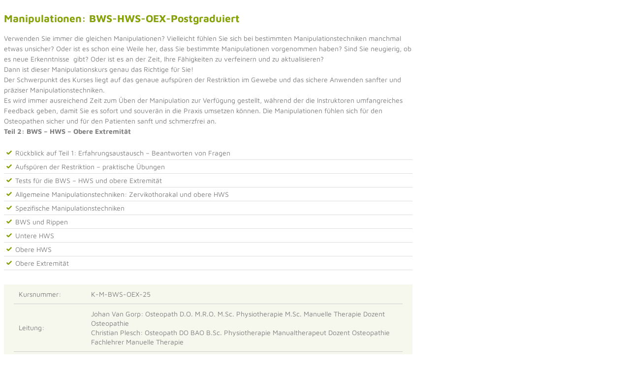

--- FILE ---
content_type: text/html; charset=UTF-8
request_url: https://koeln.prokurs.net/seminare/manipulationen-bws-hws-oex-postgraduiert/
body_size: 17935
content:
<!DOCTYPE html>
<!--[if IE 7]>
<html class="ie ie7" lang="de-DE">
<![endif]-->
<!--[if IE 8]>
<html class="ie ie8" lang="de-DE">
<![endif]-->
<!--[if !(IE 7) | !(IE 8)  ]><!-->
<html lang="de-DE">
<!--<![endif]-->

<head>
  <meta charset="UTF-8" />
  <meta name="viewport" content="width=device-width, initial-scale=1.0">
  <title>Manipulationen: BWS-HWS-OEX-Postgraduiert | </title>
  <link rel="profile" href="http://gmpg.org/xfn/11" />
  <link rel="pingback" href="https://koeln.prokurs.net/xmlrpc.php" />
    <!--[if lt IE 9]>
  <script src="https://koeln.prokurs.net/wp-content/themes/prokurs/js/html5.js" type="text/javascript"></script>
  <![endif]-->
  <meta name='robots' content='max-image-preview:large' />
<script type="text/javascript">
/* <![CDATA[ */
window._wpemojiSettings = {"baseUrl":"https:\/\/s.w.org\/images\/core\/emoji\/15.0.3\/72x72\/","ext":".png","svgUrl":"https:\/\/s.w.org\/images\/core\/emoji\/15.0.3\/svg\/","svgExt":".svg","source":{"concatemoji":"https:\/\/koeln.prokurs.net\/wp-includes\/js\/wp-emoji-release.min.js?ver=6.5.4"}};
/*! This file is auto-generated */
!function(i,n){var o,s,e;function c(e){try{var t={supportTests:e,timestamp:(new Date).valueOf()};sessionStorage.setItem(o,JSON.stringify(t))}catch(e){}}function p(e,t,n){e.clearRect(0,0,e.canvas.width,e.canvas.height),e.fillText(t,0,0);var t=new Uint32Array(e.getImageData(0,0,e.canvas.width,e.canvas.height).data),r=(e.clearRect(0,0,e.canvas.width,e.canvas.height),e.fillText(n,0,0),new Uint32Array(e.getImageData(0,0,e.canvas.width,e.canvas.height).data));return t.every(function(e,t){return e===r[t]})}function u(e,t,n){switch(t){case"flag":return n(e,"\ud83c\udff3\ufe0f\u200d\u26a7\ufe0f","\ud83c\udff3\ufe0f\u200b\u26a7\ufe0f")?!1:!n(e,"\ud83c\uddfa\ud83c\uddf3","\ud83c\uddfa\u200b\ud83c\uddf3")&&!n(e,"\ud83c\udff4\udb40\udc67\udb40\udc62\udb40\udc65\udb40\udc6e\udb40\udc67\udb40\udc7f","\ud83c\udff4\u200b\udb40\udc67\u200b\udb40\udc62\u200b\udb40\udc65\u200b\udb40\udc6e\u200b\udb40\udc67\u200b\udb40\udc7f");case"emoji":return!n(e,"\ud83d\udc26\u200d\u2b1b","\ud83d\udc26\u200b\u2b1b")}return!1}function f(e,t,n){var r="undefined"!=typeof WorkerGlobalScope&&self instanceof WorkerGlobalScope?new OffscreenCanvas(300,150):i.createElement("canvas"),a=r.getContext("2d",{willReadFrequently:!0}),o=(a.textBaseline="top",a.font="600 32px Arial",{});return e.forEach(function(e){o[e]=t(a,e,n)}),o}function t(e){var t=i.createElement("script");t.src=e,t.defer=!0,i.head.appendChild(t)}"undefined"!=typeof Promise&&(o="wpEmojiSettingsSupports",s=["flag","emoji"],n.supports={everything:!0,everythingExceptFlag:!0},e=new Promise(function(e){i.addEventListener("DOMContentLoaded",e,{once:!0})}),new Promise(function(t){var n=function(){try{var e=JSON.parse(sessionStorage.getItem(o));if("object"==typeof e&&"number"==typeof e.timestamp&&(new Date).valueOf()<e.timestamp+604800&&"object"==typeof e.supportTests)return e.supportTests}catch(e){}return null}();if(!n){if("undefined"!=typeof Worker&&"undefined"!=typeof OffscreenCanvas&&"undefined"!=typeof URL&&URL.createObjectURL&&"undefined"!=typeof Blob)try{var e="postMessage("+f.toString()+"("+[JSON.stringify(s),u.toString(),p.toString()].join(",")+"));",r=new Blob([e],{type:"text/javascript"}),a=new Worker(URL.createObjectURL(r),{name:"wpTestEmojiSupports"});return void(a.onmessage=function(e){c(n=e.data),a.terminate(),t(n)})}catch(e){}c(n=f(s,u,p))}t(n)}).then(function(e){for(var t in e)n.supports[t]=e[t],n.supports.everything=n.supports.everything&&n.supports[t],"flag"!==t&&(n.supports.everythingExceptFlag=n.supports.everythingExceptFlag&&n.supports[t]);n.supports.everythingExceptFlag=n.supports.everythingExceptFlag&&!n.supports.flag,n.DOMReady=!1,n.readyCallback=function(){n.DOMReady=!0}}).then(function(){return e}).then(function(){var e;n.supports.everything||(n.readyCallback(),(e=n.source||{}).concatemoji?t(e.concatemoji):e.wpemoji&&e.twemoji&&(t(e.twemoji),t(e.wpemoji)))}))}((window,document),window._wpemojiSettings);
/* ]]> */
</script>
<style id='wp-emoji-styles-inline-css' type='text/css'>

	img.wp-smiley, img.emoji {
		display: inline !important;
		border: none !important;
		box-shadow: none !important;
		height: 1em !important;
		width: 1em !important;
		margin: 0 0.07em !important;
		vertical-align: -0.1em !important;
		background: none !important;
		padding: 0 !important;
	}
</style>
<link rel='stylesheet' id='wp-block-library-css' href='https://koeln.prokurs.net/wp-includes/css/dist/block-library/style.min.css?ver=6.5.4' type='text/css' media='all' />
<style id='classic-theme-styles-inline-css' type='text/css'>
/*! This file is auto-generated */
.wp-block-button__link{color:#fff;background-color:#32373c;border-radius:9999px;box-shadow:none;text-decoration:none;padding:calc(.667em + 2px) calc(1.333em + 2px);font-size:1.125em}.wp-block-file__button{background:#32373c;color:#fff;text-decoration:none}
</style>
<style id='global-styles-inline-css' type='text/css'>
body{--wp--preset--color--black: #000000;--wp--preset--color--cyan-bluish-gray: #abb8c3;--wp--preset--color--white: #ffffff;--wp--preset--color--pale-pink: #f78da7;--wp--preset--color--vivid-red: #cf2e2e;--wp--preset--color--luminous-vivid-orange: #ff6900;--wp--preset--color--luminous-vivid-amber: #fcb900;--wp--preset--color--light-green-cyan: #7bdcb5;--wp--preset--color--vivid-green-cyan: #00d084;--wp--preset--color--pale-cyan-blue: #8ed1fc;--wp--preset--color--vivid-cyan-blue: #0693e3;--wp--preset--color--vivid-purple: #9b51e0;--wp--preset--gradient--vivid-cyan-blue-to-vivid-purple: linear-gradient(135deg,rgba(6,147,227,1) 0%,rgb(155,81,224) 100%);--wp--preset--gradient--light-green-cyan-to-vivid-green-cyan: linear-gradient(135deg,rgb(122,220,180) 0%,rgb(0,208,130) 100%);--wp--preset--gradient--luminous-vivid-amber-to-luminous-vivid-orange: linear-gradient(135deg,rgba(252,185,0,1) 0%,rgba(255,105,0,1) 100%);--wp--preset--gradient--luminous-vivid-orange-to-vivid-red: linear-gradient(135deg,rgba(255,105,0,1) 0%,rgb(207,46,46) 100%);--wp--preset--gradient--very-light-gray-to-cyan-bluish-gray: linear-gradient(135deg,rgb(238,238,238) 0%,rgb(169,184,195) 100%);--wp--preset--gradient--cool-to-warm-spectrum: linear-gradient(135deg,rgb(74,234,220) 0%,rgb(151,120,209) 20%,rgb(207,42,186) 40%,rgb(238,44,130) 60%,rgb(251,105,98) 80%,rgb(254,248,76) 100%);--wp--preset--gradient--blush-light-purple: linear-gradient(135deg,rgb(255,206,236) 0%,rgb(152,150,240) 100%);--wp--preset--gradient--blush-bordeaux: linear-gradient(135deg,rgb(254,205,165) 0%,rgb(254,45,45) 50%,rgb(107,0,62) 100%);--wp--preset--gradient--luminous-dusk: linear-gradient(135deg,rgb(255,203,112) 0%,rgb(199,81,192) 50%,rgb(65,88,208) 100%);--wp--preset--gradient--pale-ocean: linear-gradient(135deg,rgb(255,245,203) 0%,rgb(182,227,212) 50%,rgb(51,167,181) 100%);--wp--preset--gradient--electric-grass: linear-gradient(135deg,rgb(202,248,128) 0%,rgb(113,206,126) 100%);--wp--preset--gradient--midnight: linear-gradient(135deg,rgb(2,3,129) 0%,rgb(40,116,252) 100%);--wp--preset--font-size--small: 13px;--wp--preset--font-size--medium: 20px;--wp--preset--font-size--large: 36px;--wp--preset--font-size--x-large: 42px;--wp--preset--spacing--20: 0.44rem;--wp--preset--spacing--30: 0.67rem;--wp--preset--spacing--40: 1rem;--wp--preset--spacing--50: 1.5rem;--wp--preset--spacing--60: 2.25rem;--wp--preset--spacing--70: 3.38rem;--wp--preset--spacing--80: 5.06rem;--wp--preset--shadow--natural: 6px 6px 9px rgba(0, 0, 0, 0.2);--wp--preset--shadow--deep: 12px 12px 50px rgba(0, 0, 0, 0.4);--wp--preset--shadow--sharp: 6px 6px 0px rgba(0, 0, 0, 0.2);--wp--preset--shadow--outlined: 6px 6px 0px -3px rgba(255, 255, 255, 1), 6px 6px rgba(0, 0, 0, 1);--wp--preset--shadow--crisp: 6px 6px 0px rgba(0, 0, 0, 1);}:where(.is-layout-flex){gap: 0.5em;}:where(.is-layout-grid){gap: 0.5em;}body .is-layout-flex{display: flex;}body .is-layout-flex{flex-wrap: wrap;align-items: center;}body .is-layout-flex > *{margin: 0;}body .is-layout-grid{display: grid;}body .is-layout-grid > *{margin: 0;}:where(.wp-block-columns.is-layout-flex){gap: 2em;}:where(.wp-block-columns.is-layout-grid){gap: 2em;}:where(.wp-block-post-template.is-layout-flex){gap: 1.25em;}:where(.wp-block-post-template.is-layout-grid){gap: 1.25em;}.has-black-color{color: var(--wp--preset--color--black) !important;}.has-cyan-bluish-gray-color{color: var(--wp--preset--color--cyan-bluish-gray) !important;}.has-white-color{color: var(--wp--preset--color--white) !important;}.has-pale-pink-color{color: var(--wp--preset--color--pale-pink) !important;}.has-vivid-red-color{color: var(--wp--preset--color--vivid-red) !important;}.has-luminous-vivid-orange-color{color: var(--wp--preset--color--luminous-vivid-orange) !important;}.has-luminous-vivid-amber-color{color: var(--wp--preset--color--luminous-vivid-amber) !important;}.has-light-green-cyan-color{color: var(--wp--preset--color--light-green-cyan) !important;}.has-vivid-green-cyan-color{color: var(--wp--preset--color--vivid-green-cyan) !important;}.has-pale-cyan-blue-color{color: var(--wp--preset--color--pale-cyan-blue) !important;}.has-vivid-cyan-blue-color{color: var(--wp--preset--color--vivid-cyan-blue) !important;}.has-vivid-purple-color{color: var(--wp--preset--color--vivid-purple) !important;}.has-black-background-color{background-color: var(--wp--preset--color--black) !important;}.has-cyan-bluish-gray-background-color{background-color: var(--wp--preset--color--cyan-bluish-gray) !important;}.has-white-background-color{background-color: var(--wp--preset--color--white) !important;}.has-pale-pink-background-color{background-color: var(--wp--preset--color--pale-pink) !important;}.has-vivid-red-background-color{background-color: var(--wp--preset--color--vivid-red) !important;}.has-luminous-vivid-orange-background-color{background-color: var(--wp--preset--color--luminous-vivid-orange) !important;}.has-luminous-vivid-amber-background-color{background-color: var(--wp--preset--color--luminous-vivid-amber) !important;}.has-light-green-cyan-background-color{background-color: var(--wp--preset--color--light-green-cyan) !important;}.has-vivid-green-cyan-background-color{background-color: var(--wp--preset--color--vivid-green-cyan) !important;}.has-pale-cyan-blue-background-color{background-color: var(--wp--preset--color--pale-cyan-blue) !important;}.has-vivid-cyan-blue-background-color{background-color: var(--wp--preset--color--vivid-cyan-blue) !important;}.has-vivid-purple-background-color{background-color: var(--wp--preset--color--vivid-purple) !important;}.has-black-border-color{border-color: var(--wp--preset--color--black) !important;}.has-cyan-bluish-gray-border-color{border-color: var(--wp--preset--color--cyan-bluish-gray) !important;}.has-white-border-color{border-color: var(--wp--preset--color--white) !important;}.has-pale-pink-border-color{border-color: var(--wp--preset--color--pale-pink) !important;}.has-vivid-red-border-color{border-color: var(--wp--preset--color--vivid-red) !important;}.has-luminous-vivid-orange-border-color{border-color: var(--wp--preset--color--luminous-vivid-orange) !important;}.has-luminous-vivid-amber-border-color{border-color: var(--wp--preset--color--luminous-vivid-amber) !important;}.has-light-green-cyan-border-color{border-color: var(--wp--preset--color--light-green-cyan) !important;}.has-vivid-green-cyan-border-color{border-color: var(--wp--preset--color--vivid-green-cyan) !important;}.has-pale-cyan-blue-border-color{border-color: var(--wp--preset--color--pale-cyan-blue) !important;}.has-vivid-cyan-blue-border-color{border-color: var(--wp--preset--color--vivid-cyan-blue) !important;}.has-vivid-purple-border-color{border-color: var(--wp--preset--color--vivid-purple) !important;}.has-vivid-cyan-blue-to-vivid-purple-gradient-background{background: var(--wp--preset--gradient--vivid-cyan-blue-to-vivid-purple) !important;}.has-light-green-cyan-to-vivid-green-cyan-gradient-background{background: var(--wp--preset--gradient--light-green-cyan-to-vivid-green-cyan) !important;}.has-luminous-vivid-amber-to-luminous-vivid-orange-gradient-background{background: var(--wp--preset--gradient--luminous-vivid-amber-to-luminous-vivid-orange) !important;}.has-luminous-vivid-orange-to-vivid-red-gradient-background{background: var(--wp--preset--gradient--luminous-vivid-orange-to-vivid-red) !important;}.has-very-light-gray-to-cyan-bluish-gray-gradient-background{background: var(--wp--preset--gradient--very-light-gray-to-cyan-bluish-gray) !important;}.has-cool-to-warm-spectrum-gradient-background{background: var(--wp--preset--gradient--cool-to-warm-spectrum) !important;}.has-blush-light-purple-gradient-background{background: var(--wp--preset--gradient--blush-light-purple) !important;}.has-blush-bordeaux-gradient-background{background: var(--wp--preset--gradient--blush-bordeaux) !important;}.has-luminous-dusk-gradient-background{background: var(--wp--preset--gradient--luminous-dusk) !important;}.has-pale-ocean-gradient-background{background: var(--wp--preset--gradient--pale-ocean) !important;}.has-electric-grass-gradient-background{background: var(--wp--preset--gradient--electric-grass) !important;}.has-midnight-gradient-background{background: var(--wp--preset--gradient--midnight) !important;}.has-small-font-size{font-size: var(--wp--preset--font-size--small) !important;}.has-medium-font-size{font-size: var(--wp--preset--font-size--medium) !important;}.has-large-font-size{font-size: var(--wp--preset--font-size--large) !important;}.has-x-large-font-size{font-size: var(--wp--preset--font-size--x-large) !important;}
.wp-block-navigation a:where(:not(.wp-element-button)){color: inherit;}
:where(.wp-block-post-template.is-layout-flex){gap: 1.25em;}:where(.wp-block-post-template.is-layout-grid){gap: 1.25em;}
:where(.wp-block-columns.is-layout-flex){gap: 2em;}:where(.wp-block-columns.is-layout-grid){gap: 2em;}
.wp-block-pullquote{font-size: 1.5em;line-height: 1.6;}
</style>
<link rel='stylesheet' id='events-manager-css' href='https://koeln.prokurs.net/wp-content/plugins/events-manager/includes/css/events_manager.css?ver=5.51' type='text/css' media='all' />
<link rel='stylesheet' id='style-css' href='https://koeln.prokurs.net/wp-content/themes/prokurs/style.css?ver=6.5.4' type='text/css' media='all' />
<link rel='stylesheet' id='jquery_ui_style-css' href='https://koeln.prokurs.net/wp-content/themes/prokurs/css/jquery-ui.min.css?ver=6.5.4' type='text/css' media='all' />
<link rel='stylesheet' id='jquery_ui_structure-css' href='https://koeln.prokurs.net/wp-content/themes/prokurs/css/jquery-ui.structure.min.css?ver=6.5.4' type='text/css' media='all' />
<link rel='stylesheet' id='jquery_ui_theme-css' href='https://koeln.prokurs.net/wp-content/themes/prokurs/css/jquery-ui.theme.min.css?ver=6.5.4' type='text/css' media='all' />
<script type="text/javascript" src="https://koeln.prokurs.net/wp-includes/js/jquery/jquery.min.js?ver=3.7.1" id="jquery-core-js"></script>
<script type="text/javascript" src="https://koeln.prokurs.net/wp-includes/js/jquery/jquery-migrate.min.js?ver=3.4.1" id="jquery-migrate-js"></script>
<script type="text/javascript" src="https://koeln.prokurs.net/wp-includes/js/jquery/ui/core.min.js?ver=1.13.2" id="jquery-ui-core-js"></script>
<script type="text/javascript" src="https://koeln.prokurs.net/wp-includes/js/jquery/ui/mouse.min.js?ver=1.13.2" id="jquery-ui-mouse-js"></script>
<script type="text/javascript" src="https://koeln.prokurs.net/wp-includes/js/jquery/ui/sortable.min.js?ver=1.13.2" id="jquery-ui-sortable-js"></script>
<script type="text/javascript" src="https://koeln.prokurs.net/wp-includes/js/jquery/ui/datepicker.min.js?ver=1.13.2" id="jquery-ui-datepicker-js"></script>
<script type="text/javascript" id="jquery-ui-datepicker-js-after">
/* <![CDATA[ */
jQuery(function(jQuery){jQuery.datepicker.setDefaults({"closeText":"Schlie\u00dfen","currentText":"Heute","monthNames":["Januar","Februar","M\u00e4rz","April","Mai","Juni","Juli","August","September","Oktober","November","Dezember"],"monthNamesShort":["Jan","Feb","Mrz","Apr","Mai","Jun","Jul","Aug","Sep","Okt","Nov","Dez"],"nextText":"Weiter","prevText":"Vorherige","dayNames":["Sonntag","Montag","Dienstag","Mittwoch","Donnerstag","Freitag","Samstag"],"dayNamesShort":["So","Mo","Di","Mi","Do","Fr","Sa"],"dayNamesMin":["S","M","D","M","D","F","S"],"dateFormat":"dd.mm.yy","firstDay":1,"isRTL":false});});
/* ]]> */
</script>
<script type="text/javascript" src="https://koeln.prokurs.net/wp-includes/js/jquery/ui/menu.min.js?ver=1.13.2" id="jquery-ui-menu-js"></script>
<script type="text/javascript" src="https://koeln.prokurs.net/wp-includes/js/dist/vendor/wp-polyfill-inert.min.js?ver=3.1.2" id="wp-polyfill-inert-js"></script>
<script type="text/javascript" src="https://koeln.prokurs.net/wp-includes/js/dist/vendor/regenerator-runtime.min.js?ver=0.14.0" id="regenerator-runtime-js"></script>
<script type="text/javascript" src="https://koeln.prokurs.net/wp-includes/js/dist/vendor/wp-polyfill.min.js?ver=3.15.0" id="wp-polyfill-js"></script>
<script type="text/javascript" src="https://koeln.prokurs.net/wp-includes/js/dist/dom-ready.min.js?ver=f77871ff7694fffea381" id="wp-dom-ready-js"></script>
<script type="text/javascript" src="https://koeln.prokurs.net/wp-includes/js/dist/hooks.min.js?ver=2810c76e705dd1a53b18" id="wp-hooks-js"></script>
<script type="text/javascript" src="https://koeln.prokurs.net/wp-includes/js/dist/i18n.min.js?ver=5e580eb46a90c2b997e6" id="wp-i18n-js"></script>
<script type="text/javascript" id="wp-i18n-js-after">
/* <![CDATA[ */
wp.i18n.setLocaleData( { 'text direction\u0004ltr': [ 'ltr' ] } );
/* ]]> */
</script>
<script type="text/javascript" id="wp-a11y-js-translations">
/* <![CDATA[ */
( function( domain, translations ) {
	var localeData = translations.locale_data[ domain ] || translations.locale_data.messages;
	localeData[""].domain = domain;
	wp.i18n.setLocaleData( localeData, domain );
} )( "default", {"translation-revision-date":"2024-04-23 19:22:11+0000","generator":"GlotPress\/4.0.1","domain":"messages","locale_data":{"messages":{"":{"domain":"messages","plural-forms":"nplurals=2; plural=n != 1;","lang":"de"},"Notifications":["Benachrichtigungen"]}},"comment":{"reference":"wp-includes\/js\/dist\/a11y.js"}} );
/* ]]> */
</script>
<script type="text/javascript" src="https://koeln.prokurs.net/wp-includes/js/dist/a11y.min.js?ver=d90eebea464f6c09bfd5" id="wp-a11y-js"></script>
<script type="text/javascript" src="https://koeln.prokurs.net/wp-includes/js/jquery/ui/autocomplete.min.js?ver=1.13.2" id="jquery-ui-autocomplete-js"></script>
<script type="text/javascript" src="https://koeln.prokurs.net/wp-includes/js/jquery/ui/resizable.min.js?ver=1.13.2" id="jquery-ui-resizable-js"></script>
<script type="text/javascript" src="https://koeln.prokurs.net/wp-includes/js/jquery/ui/draggable.min.js?ver=1.13.2" id="jquery-ui-draggable-js"></script>
<script type="text/javascript" src="https://koeln.prokurs.net/wp-includes/js/jquery/ui/controlgroup.min.js?ver=1.13.2" id="jquery-ui-controlgroup-js"></script>
<script type="text/javascript" src="https://koeln.prokurs.net/wp-includes/js/jquery/ui/checkboxradio.min.js?ver=1.13.2" id="jquery-ui-checkboxradio-js"></script>
<script type="text/javascript" src="https://koeln.prokurs.net/wp-includes/js/jquery/ui/button.min.js?ver=1.13.2" id="jquery-ui-button-js"></script>
<script type="text/javascript" src="https://koeln.prokurs.net/wp-includes/js/jquery/ui/dialog.min.js?ver=1.13.2" id="jquery-ui-dialog-js"></script>
<script type="text/javascript" id="events-manager-js-extra">
/* <![CDATA[ */
var EM = {"ajaxurl":"https:\/\/koeln.prokurs.net\/wp-admin\/admin-ajax.php","locationajaxurl":"https:\/\/koeln.prokurs.net\/wp-admin\/admin-ajax.php?action=locations_search","firstDay":"1","locale":"de","dateFormat":"dd.mm.yy","show24hours":"1","is_ssl":"1","bookingInProgress":"Bitte warte, w\u00e4hrend die Buchung abgeschickt wird.","tickets_save":"Ticket speichern","bookingajaxurl":"https:\/\/koeln.prokurs.net\/wp-admin\/admin-ajax.php","bookings_export_save":"Buchungen exportieren","bookings_settings_save":"Einstellungen speichern","booking_delete":"Bist du dir sicher, dass du es l\u00f6schen m\u00f6chtest?","bb_full":"Ausverkauft","bb_book":"Jetzt reservieren","bb_booking":"Reservierung ...","bb_booked":"Reservierung \u00fcbergeben","bb_error":"Reservierung Fehler. Nochmal versuchen?","bb_cancel":"Stornieren","bb_canceling":"Stornieren...","bb_cancelled":"Abgesagt","bb_cancel_error":"Stornierung Fehler. Nochmal versuchen?","txt_search":"Suche","txt_searching":"Suche...","txt_loading":"Lade...","locale_data":{"closeText":"schlie\u00dfen","prevText":"<zur\u00fcck","nextText":"Vor>","currentText":"heute","monthNames":["Januar","Februar","M\u00e4rz","April","Mai","Juni","Juli","August","September","Oktober","November","Dezember"],"monthNamesShort":["Jan","Feb","M\u00e4r","Apr","Mai","Jun","Jul","Aug","Sep","Okt","Nov","Dez"],"dayNames":["Sonntag","Montag","Dienstag","Mittwoch","Donnerstag","Freitag","Samstag"],"dayNamesShort":["So","Mo","Di","Mi","Do","Fr","Sa"],"dayNamesMin":["So","Mo","Di","Mi","Do","Fr","Sa"],"weekHeader":"Wo","dateFormat":"dd.mm.yy","firstDay":1,"isRTL":false,"showMonthAfterYear":false,"yearSuffix":""},"cache":""};
/* ]]> */
</script>
<script type="text/javascript" src="https://koeln.prokurs.net/wp-content/plugins/events-manager/includes/js/events-manager.js?ver=5.51" id="events-manager-js"></script>
<script type="text/javascript" src="https://koeln.prokurs.net/wp-content/plugins/events-manager-pro/includes/js/events-manager-pro.js?ver=6.5.4" id="events-manager-pro-js"></script>
<script type="text/javascript" src="https://koeln.prokurs.net/wp-content/themes/prokurs/js/jquery-ui.min.js?ver=6.5.4" id="jquery_ui_script-js"></script>
<link rel="https://api.w.org/" href="https://koeln.prokurs.net/wp-json/" /><link rel="EditURI" type="application/rsd+xml" title="RSD" href="https://koeln.prokurs.net/xmlrpc.php?rsd" />
<meta name="generator" content="WordPress 6.5.4" />
<link rel="canonical" href="https://koeln.prokurs.net/seminare/manipulationen-bws-hws-oex-postgraduiert/" />
<link rel='shortlink' href='https://koeln.prokurs.net/?p=11614' />
<link rel="alternate" type="application/json+oembed" href="https://koeln.prokurs.net/wp-json/oembed/1.0/embed?url=https%3A%2F%2Fkoeln.prokurs.net%2Fseminare%2Fmanipulationen-bws-hws-oex-postgraduiert%2F" />
<link rel="alternate" type="text/xml+oembed" href="https://koeln.prokurs.net/wp-json/oembed/1.0/embed?url=https%3A%2F%2Fkoeln.prokurs.net%2Fseminare%2Fmanipulationen-bws-hws-oex-postgraduiert%2F&#038;format=xml" />
  <script>
    document.cookie = "consent=true;path=/; expires=Fri, 31 Dec 9999 23:59:59 GMT;"
  </script>
    <style type="text/css">
      .input-group .em-date-range input {
        width: 100px;
      }

      .input-group .em-time-range input {
        width: 80px;
      }

      div.em-gateway-buttons {
        height: 50px;
        width: 100%;
      }

      div.em-gateway-buttons .first {
        padding-left: 0px;
        margin-left: 0px;
        border-left: none;
      }

      div.em-gateway-button {
        float: left;
        padding-left: 20px;
        margin-left: 20px;
        border-left: 1px solid #777;
      }

      /* Cart CSS */
      .em-cart-widget-content .em-cart-widget-total {
        border-top: 1px solid #efefef;
        margin-top: 5px;
      }

      .em-cart-actions {
        text-align: right;
        margin: 10px 0px;
      }

      /* Checkout Form CSS */
      .em-cart-table {
        border-collapse: collapse;
        border-spacing: 0;
        width: 100%;
      }

      .em-cart-table {
        border-collapse: 0px;
      }

      .em-cart-table th,
      table.em-cart-table td {
        border: 1px solid #efefef;
        padding: 10px;
      }

      .em-cart-table th {
        background-color: #eee;
        text-align: center;
      }

      .em-cart-table td {
        background-color: #fff;
      }

      .em-cart-table th.em-cart-title-event {
        text-align: left;
      }

      .em-cart-table tbody.em-cart-totals th {
        text-align: right;
        padding-right: 20px;
      }

      .em-cart-table .em-cart-table-details-hide {
        display: none;
        visibility: none;
      }

      .em-cart-table .em-cart-table-event-details {
        display: none;
        visibility: none;
      }

      .em-cart-table .em-cart-table-event-title {
        font-weight: bold;
      }

      .em-cart-table .em-cart-table-spaces {
        text-align: center;
      }

      .em-cart-table .em-cart-table-price,
      tbody.em-cart-totals td {
        text-align: right;
      }

      .em-cart-table-event-details .em-cart-table-ticket {
        font-weight: bold;
      }

      .em-cart-info .em-cart-info-title {
        text-decoration: underline;
      }

      .em-cart-info .em-cart-info-booking-title {
        font-weight: bold;
      }

      .em-cart-info .em-cart-info-values label {
        font-style: italic;
        display: inline-block;
        width: 150px;
      }

      /*! qTip2 v2.0.0 | http://craigsworks.com/projects/qtip2/ | Licensed MIT, GPL */
      #qtip-rcontainer {
        position: absolute;
        left: -28000px;
        top: -28000px;
        display: block;
        visibility: hidden
      }

      #qtip-rcontainer .ui-tooltip {
        display: block !important;
        visibility: hidden !important;
        position: static !important;
        float: left !important
      }

      .ui-tooltip,
      .qtip {
        position: absolute;
        left: -28000px;
        top: -28000px;
        display: none;
        max-width: 280px;
        min-width: 50px;
        font-size: 10.5px;
        line-height: 12px
      }

      .ui-tooltip-content {
        position: relative;
        padding: 5px 9px;
        overflow: hidden;
        text-align: left;
        word-wrap: break-word
      }

      .ui-tooltip-titlebar {
        position: relative;
        min-height: 14px;
        padding: 5px 35px 5px 10px;
        overflow: hidden;
        border-width: 0 0 1px;
        font-weight: 700
      }

      .ui-tooltip-titlebar+.ui-tooltip-content {
        border-top-width: 0 !important
      }

      .ui-tooltip-titlebar .ui-state-default {
        position: absolute;
        right: 4px;
        top: 50%;
        margin-top: -9px;
        cursor: pointer;
        outline: medium none;
        border-width: 1px;
        border-style: solid
      }

      * html .ui-tooltip-titlebar .ui-state-default {
        top: 16px
      }

      .ui-tooltip-titlebar .ui-icon,
      .ui-tooltip-icon .ui-icon {
        display: block;
        text-indent: -1000em;
        direction: ltr
      }

      .ui-tooltip-icon,
      .ui-tooltip-icon .ui-icon {
        -moz-border-radius: 3px;
        -webkit-border-radius: 3px;
        border-radius: 3px;
        text-decoration: none
      }

      .ui-tooltip-icon .ui-icon {
        width: 18px;
        height: 14px;
        text-align: center;
        text-indent: 0;
        font: normal bold 10px/13px Tahoma, sans-serif;
        color: inherit;
        background: transparent none no-repeat -100em -100em
      }

      .ui-tooltip-focus {}

      .ui-tooltip-hover {}

      .ui-tooltip-default {
        border-width: 1px;
        border-style: solid;
        border-color: #F1D031;
        background-color: #FFFFA3;
        color: #555
      }

      .ui-tooltip-default .ui-tooltip-titlebar {
        background-color: #FFEF93
      }

      .ui-tooltip-default .ui-tooltip-icon {
        border-color: #CCC;
        background: #F1F1F1;
        color: #777
      }

      .ui-tooltip-default .ui-tooltip-titlebar .ui-state-hover {
        border-color: #AAA;
        color: #111
      }

      /*! Light tooltip style */
      .ui-tooltip-light {
        background-color: #fff;
        border-color: #E2E2E2;
        color: #454545
      }

      .ui-tooltip-light .ui-tooltip-titlebar {
        background-color: #f1f1f1
      }

      /*! Dark tooltip style */
      .ui-tooltip-dark {
        background-color: #505050;
        border-color: #303030;
        color: #f3f3f3
      }

      .ui-tooltip-dark .ui-tooltip-titlebar {
        background-color: #404040
      }

      .ui-tooltip-dark .ui-tooltip-icon {
        border-color: #444
      }

      .ui-tooltip-dark .ui-tooltip-titlebar .ui-state-hover {
        border-color: #303030
      }

      /*! Cream tooltip style */
      .ui-tooltip-cream {
        background-color: #FBF7AA;
        border-color: #F9E98E;
        color: #A27D35
      }

      .ui-tooltip-cream .ui-tooltip-titlebar {
        background-color: #F0DE7D
      }

      .ui-tooltip-cream .ui-state-default .ui-tooltip-icon {
        background-position: -82px 0
      }

      /*! Red tooltip style */
      .ui-tooltip-red {
        background-color: #F78B83;
        border-color: #D95252;
        color: #912323
      }

      .ui-tooltip-red .ui-tooltip-titlebar {
        background-color: #F06D65
      }

      .ui-tooltip-red .ui-state-default .ui-tooltip-icon {
        background-position: -102px 0
      }

      .ui-tooltip-red .ui-tooltip-icon {
        border-color: #D95252
      }

      .ui-tooltip-red .ui-tooltip-titlebar .ui-state-hover {
        border-color: #D95252
      }

      /*! Green tooltip style */
      .ui-tooltip-green {
        background-color: #CAED9E;
        border-color: #90D93F;
        color: #3F6219
      }

      .ui-tooltip-green .ui-tooltip-titlebar {
        background-color: #B0DE78
      }

      .ui-tooltip-green .ui-state-default .ui-tooltip-icon {
        background-position: -42px 0
      }

      /*! Blue tooltip style */
      .ui-tooltip-blue {
        background-color: #E5F6FE;
        border-color: #ADD9ED;
        color: #5E99BD
      }

      .ui-tooltip-blue .ui-tooltip-titlebar {
        background-color: #D0E9F5
      }

      .ui-tooltip-blue .ui-state-default .ui-tooltip-icon {
        background-position: -2px 0
      }

      .ui-tooltip-shadow {
        -webkit-box-shadow: 1px 1px 3px 1px rgba(0, 0, 0, .15);
        -moz-box-shadow: 1px 1px 3px 1px rgba(0, 0, 0, .15);
        box-shadow: 1px 1px 3px 1px rgba(0, 0, 0, .15)
      }

      .ui-tooltip-rounded,
      .ui-tooltip-tipsy,
      .ui-tooltip-bootstrap {
        -moz-border-radius: 5px;
        -webkit-border-radius: 5px;
        border-radius: 5px
      }

      .ui-tooltip-youtube {
        -moz-border-radius: 2px;
        -webkit-border-radius: 2px;
        border-radius: 2px;
        -webkit-box-shadow: 0 0 3px #333;
        -moz-box-shadow: 0 0 3px #333;
        box-shadow: 0 0 3px #333;
        color: #fff;
        border-width: 0;
        background: #4A4A4A;
        background-image: -webkit-gradient(linear, left top, left bottom, color-stop(0, #4A4A4A), color-stop(100%, black));
        background-image: -webkit-linear-gradient(top, #4A4A4A 0, black 100%);
        background-image: -moz-linear-gradient(top, #4A4A4A 0, black 100%);
        background-image: -ms-linear-gradient(top, #4A4A4A 0, black 100%);
        background-image: -o-linear-gradient(top, #4A4A4A 0, black 100%)
      }

      .ui-tooltip-youtube .ui-tooltip-titlebar {
        background-color: #4A4A4A;
        background-color: rgba(0, 0, 0, 0)
      }

      .ui-tooltip-youtube .ui-tooltip-content {
        padding: .75em;
        font: 12px arial, sans-serif;
        filter: progid:DXImageTransform.Microsoft.Gradient(GradientType=0, StartColorStr=#4a4a4a, EndColorStr=#000000);
        -ms-filter: "progid:DXImageTransform.Microsoft.Gradient(GradientType=0, StartColorStr=#4a4a4a, EndColorStr=#000000);"
      }

      .ui-tooltip-youtube .ui-tooltip-icon {
        border-color: #222
      }

      .ui-tooltip-youtube .ui-tooltip-titlebar .ui-state-hover {
        border-color: #303030
      }

      .ui-tooltip-jtools {
        background: #232323;
        background: rgba(0, 0, 0, .7);
        background-image: -webkit-gradient(linear, left top, left bottom, from(#717171), to(#232323));
        background-image: -moz-linear-gradient(top, #717171, #232323);
        background-image: -webkit-linear-gradient(top, #717171, #232323);
        background-image: -ms-linear-gradient(top, #717171, #232323);
        background-image: -o-linear-gradient(top, #717171, #232323);
        border: 2px solid #ddd;
        border: 2px solid rgba(241, 241, 241, 1);
        -moz-border-radius: 2px;
        -webkit-border-radius: 2px;
        border-radius: 2px;
        -webkit-box-shadow: 0 0 12px #333;
        -moz-box-shadow: 0 0 12px #333;
        box-shadow: 0 0 12px #333
      }

      .ui-tooltip-jtools .ui-tooltip-titlebar {
        background-color: transparent;
        filter: progid:DXImageTransform.Microsoft.gradient(startColorstr=#717171, endColorstr=#4A4A4A);
        -ms-filter: "progid:DXImageTransform.Microsoft.gradient(startColorstr=#717171, endColorstr=#4A4A4A)"
      }

      .ui-tooltip-jtools .ui-tooltip-content {
        filter: progid:DXImageTransform.Microsoft.gradient(startColorstr=#4A4A4A, endColorstr=#232323);
        -ms-filter: "progid:DXImageTransform.Microsoft.gradient(startColorstr=#4A4A4A, endColorstr=#232323)"
      }

      .ui-tooltip-jtools .ui-tooltip-titlebar,
      .ui-tooltip-jtools .ui-tooltip-content {
        background: transparent;
        color: #fff;
        border: 0 dashed transparent
      }

      .ui-tooltip-jtools .ui-tooltip-icon {
        border-color: #555
      }

      .ui-tooltip-jtools .ui-tooltip-titlebar .ui-state-hover {
        border-color: #333
      }

      .ui-tooltip-cluetip {
        -webkit-box-shadow: 4px 4px 5px rgba(0, 0, 0, .4);
        -moz-box-shadow: 4px 4px 5px rgba(0, 0, 0, .4);
        box-shadow: 4px 4px 5px rgba(0, 0, 0, .4);
        background-color: #D9D9C2;
        color: #111;
        border: 0 dashed transparent
      }

      .ui-tooltip-cluetip .ui-tooltip-titlebar {
        background-color: #87876A;
        color: #fff;
        border: 0 dashed transparent
      }

      .ui-tooltip-cluetip .ui-tooltip-icon {
        border-color: #808064
      }

      .ui-tooltip-cluetip .ui-tooltip-titlebar .ui-state-hover {
        border-color: #696952;
        color: #696952
      }

      .ui-tooltip-tipsy {
        background: #000;
        background: rgba(0, 0, 0, .87);
        color: #fff;
        border: 0 solid transparent;
        font-size: 11px;
        font-family: 'Lucida Grande', sans-serif;
        font-weight: 700;
        line-height: 16px;
        text-shadow: 0 1px black
      }

      .ui-tooltip-tipsy .ui-tooltip-titlebar {
        padding: 6px 35px 0 10;
        background-color: transparent
      }

      .ui-tooltip-tipsy .ui-tooltip-content {
        padding: 6px 10
      }

      .ui-tooltip-tipsy .ui-tooltip-icon {
        border-color: #222;
        text-shadow: none
      }

      .ui-tooltip-tipsy .ui-tooltip-titlebar .ui-state-hover {
        border-color: #303030
      }

      .ui-tooltip-tipped {
        border: 3px solid #959FA9;
        -moz-border-radius: 3px;
        -webkit-border-radius: 3px;
        border-radius: 3px;
        background-color: #F9F9F9;
        color: #454545;
        font-weight: 400;
        font-family: serif
      }

      .ui-tooltip-tipped .ui-tooltip-titlebar {
        border-bottom-width: 0;
        color: #fff;
        background: #3A79B8;
        background-image: -webkit-gradient(linear, left top, left bottom, from(#3A79B8), to(#2E629D));
        background-image: -webkit-linear-gradient(top, #3A79B8, #2E629D);
        background-image: -moz-linear-gradient(top, #3A79B8, #2E629D);
        background-image: -ms-linear-gradient(top, #3A79B8, #2E629D);
        background-image: -o-linear-gradient(top, #3A79B8, #2E629D);
        filter: progid:DXImageTransform.Microsoft.gradient(startColorstr=#3A79B8, endColorstr=#2E629D);
        -ms-filter: "progid:DXImageTransform.Microsoft.gradient(startColorstr=#3A79B8, endColorstr=#2E629D)"
      }

      .ui-tooltip-tipped .ui-tooltip-icon {
        border: 2px solid #285589;
        background: #285589
      }

      .ui-tooltip-tipped .ui-tooltip-icon .ui-icon {
        background-color: #FBFBFB;
        color: #555
      }

      .ui-tooltip-bootstrap {
        font-size: 13px;
        line-height: 18px;
        color: #333;
        background-color: #fff;
        border: 1px solid #ccc;
        border: 1px solid rgba(0, 0, 0, .2);
        *border-right-width: 2px;
        *border-bottom-width: 2px;
        -webkit-border-radius: 5px;
        -moz-border-radius: 5px;
        border-radius: 5px;
        -webkit-box-shadow: 0 5px 10px rgba(0, 0, 0, .2);
        -moz-box-shadow: 0 5px 10px rgba(0, 0, 0, .2);
        box-shadow: 0 5px 10px rgba(0, 0, 0, .2);
        -webkit-background-clip: padding-box;
        -moz-background-clip: padding;
        background-clip: padding-box
      }

      .ui-tooltip-bootstrap .ui-tooltip-titlebar {
        font-size: 18px;
        line-height: 22px;
        border-bottom: 1px solid #ccc;
        background-color: transparent
      }

      .ui-tooltip-bootstrap .ui-tooltip-titlebar .ui-state-default {
        right: 9px;
        top: 49%;
        border-style: none
      }

      .ui-tooltip-bootstrap .ui-tooltip-icon {
        background: #fff
      }

      .ui-tooltip-bootstrap .ui-tooltip-icon .ui-icon {
        width: auto;
        height: auto;
        float: right;
        font-size: 20px;
        font-weight: 700;
        line-height: 18px;
        color: #000;
        text-shadow: 0 1px 0 #fff;
        opacity: .2;
        filter: alpha(opacity=20)
      }

      .ui-tooltip-bootstrap .ui-tooltip-icon .ui-icon:hover {
        color: #000;
        text-decoration: none;
        cursor: pointer;
        opacity: .4;
        filter: alpha(opacity=40)
      }

      .ui-tooltip:not(.ie9haxors) div.ui-tooltip-content,
      .ui-tooltip:not(.ie9haxors) div.ui-tooltip-titlebar {
        filter: none;
        -ms-filter: none
      }

      .ui-tooltip .ui-tooltip-tip {
        margin: 0 auto;
        overflow: hidden;
        z-index: 10
      }

      .ui-tooltip .ui-tooltip-tip,
      .ui-tooltip .ui-tooltip-tip .qtip-vml {
        position: absolute;
        line-height: .1px !important;
        font-size: .1px !important;
        color: #123456;
        background: transparent;
        border: 0 dashed transparent
      }

      .ui-tooltip .ui-tooltip-tip canvas {
        top: 0;
        left: 0
      }

      .ui-tooltip .ui-tooltip-tip .qtip-vml {
        behavior: url(#default#VML);
        display: inline-block;
        visibility: visible
      }

      #qtip-overlay {
        position: fixed;
        left: -10000em;
        top: -10000em
      }

      #qtip-overlay.blurs {
        cursor: pointer
      }

      #qtip-overlay div {
        position: absolute;
        left: 0;
        top: 0;
        width: 100%;
        height: 100%;
        background-color: #000;
        opacity: .7;
        filter: alpha(opacity=70);
        -ms-filter: "alpha(Opacity=70)"
      }
    </style>
      <style type="text/css">
      .em-coupon-code {
        width: 150px;
      }

      #em-coupon-loading {
        display: inline-block;
        width: 16px;
        height: 16px;
        margin-left: 4px;
        background: url(https://koeln.prokurs.net/wp-content/plugins/events-manager-pro/includes/images/spinner.gif)
      }

      .em-coupon-message {
        display: inline-block;
        margin: 5px 0px 0px 105px;
        text-indent: 22px;
      }

      .em-coupon-success {
        color: green;
        background: url(https://koeln.prokurs.net/wp-content/plugins/events-manager-pro/includes/images/success.png) 0px 0px no-repeat
      }

      .em-coupon-error {
        color: red;
        background: url(https://koeln.prokurs.net/wp-content/plugins/events-manager-pro/includes/images/error.png) 0px 0px no-repeat
      }

      .em-cart-coupons-form .em-coupon-message {
        margin: 5px 0px 0px 0px;
      }

      #em-coupon-loading {
        margin-right: 4px;
      }
    </style>

  <!-- custom "libs" -->
  <script type="text/javascript" src="/wp-content/themes/prokurs/js/url.js"></script>

    <script type="text/javascript">
    /*
      currently there is a lot of distributed island solution code regarding this
      there is the prokurs-backend-config plugin that outputs stuff here
      there are mandant based snippets in db wp_em_mandanten.gasnippet for whitelabel systems that fire only on a successfull booking
      
      in the future this should more and more be consolidated in a generic solution
    */

    // if get param consent is set -> remember it in a cookie and reload page
      </script>

    
</head>

<body class="event-template-default single single-event postid-11614">
  <div id="page" class="hfeed site">
    <header id="masthead" class="site-header" role="banner">
          </header><!-- #masthead -->

    <div id="main" class="wrapper">
<div id="main">

        <h2><a href="https://koeln.prokurs.net/seminare/manipulationen-bws-hws-oex-postgraduiert/">Manipulationen: BWS-HWS-OEX-Postgraduiert</a></h2>

      <div class="entry">
        <div class="entry-content">
          <div id="veranstaltungsbild"></div>

<p>Verwenden Sie immer die gleichen Manipulationen? Vielleicht fühlen Sie sich bei bestimmten Manipulationstechniken manchmal etwas unsicher? Oder ist es schon eine Weile her, dass Sie bestimmte Manipulationen vorgenommen haben? Sind Sie neugierig, ob es neue Erkenntnisse  gibt? Oder ist es an der Zeit, Ihre Fähigkeiten zu verfeinern und zu aktualisieren?</p>
<p>Dann ist dieser Manipulationskurs genau das Richtige für Sie!</p>
<p>Der Schwerpunkt des Kurses liegt auf das genaue aufspüren der Restriktion im Gewebe und das sichere Anwenden sanfter und präziser Manipulationstechniken.</p>
<p>Es wird immer ausreichend Zeit zum Üben der Manipulation zur Verfügung gestellt, während der die Instruktoren umfangreiches Feedback geben, damit Sie es sofort und souverän in die Praxis umsetzen können. Die Manipulationen fühlen sich für den Osteopathen sicher und für den Patienten sanft und schmerzfrei an.</p>
<p><strong>Teil 2: BWS – HWS – Obere Extremität</strong></p>
<ul>
<li>Rückblick auf Teil 1: Erfahrungsaustausch – Beantworten von Fragen</li>
<li>Aufspüren der Restriktion – praktische Übungen</li>
<li>Tests für die BWS – HWS und obere Extremität</li>
<li>Allgemeine Manipulationstechniken: Zervikothorakal und obere HWS</li>
<li>Spezifische Manipulationstechniken</li>
<li>BWS und Rippen</li>
<li>Untere HWS</li>
<li>Obere HWS</li>
<li>Obere Extremität</li>
</ul>


  <div class="kursdetails">
    <table>
      <tr>
        <td>Kursnummer:</td>
        <td>K-M-BWS-OEX-25</td>
      </tr>
      <tr>
        <td>Leitung:</td>
        <td> Johan Van Gorp:	Osteopath D.O. M.R.O. 			M.Sc. Physiotherapie 			M.Sc. Manuelle Therapie 			Dozent Osteopathie<br />Christian Plesch:	Osteopath DO BAO 			B.Sc. Physiotherapie 			Manualtherapeut 			Dozent Osteopathie 			Fachlehrer Manuelle Therapie 			</td>
      </tr>
      <tr>
        <td>Kursgebühr:</td>
        <td>0,00 € </td>
      </tr>
      <tr>
        <td>Beginn:</td>
        <td>14.02.2025</td>
      </tr>
      <tr>
        <td>Ende:</td>
        <td>16.02.2025</td>
      </tr>

              <tr>
          <td>Kurszeiten:</td>
          <td>Fr. 14.02. - Sa. 15.02. jeweils von 09:00 bis 17:30 Uhr <br />So. 16.02. von 09:00 bis 13:00 Uhr <br /></td>
        </tr>
        <tr>
          <td>Kursort:</td>
          <td>Schönhauserstraße 64, 50968 Köln</td>
        </tr>
      
      <tr>
        <td>Zielgruppe:</td>
        <td>Heilpraktiker, Ärzte</td>
      </tr>
      <tr>
        <td>Fortbildungspunkte:</td>
        <td></td>
      </tr>
      <tr>
        <td>Status:</td>
        <td><img title="wenige Plätze" src="https://koeln.prokurs.net/global-assets/icon_status_orange.png"><p class="status">wenige Plätze</p></td>
      </tr>
      <tr>
        <td>Downloads:</td>
        <td><a href='https://koeln.prokurs.net/wp-admin/admin-ajax.php?action=mmp_generate_event_to_pdf&event_id=4485' target='_blank'>Kurs als PDF herunterladen&nbsp;&nbsp;</a></td>
      </tr>
    </table>
  </div>


<script type='text/javascript'>
jQuery(document).ready(function() {
    jQuery('.show_verwandte_termine').click(function() {
        jQuery('#verwandte_termin').toggle();
        jQuery('#verwandte_dozent').hide();
    });
    jQuery('.show_verwandte_dozent').click(function() {
        jQuery('#verwandte_termin').hide();
        jQuery('#verwandte_dozent').toggle();
    });
});
</script><div class="pk-empf"><p><button class="show_verwandte_termine button-pk-blau">Weitere Termine</button><button class="show_verwandte_dozent button-pk-blau">Weitere Kurse dieses Dozenten</button></p><table cellpadding="0" cellspacing="0" id="verwandte_termin" class="events-table" style="display:none">
    <thead>
        <tr>
            <th class="pro-status">Status</th>
            <th class="pro-datum">Datum</th>
            <th class="pro-seminar">Seminar</th>
            <th class="pro-punkte">FP</th>
            <th class="pro-gebuehr">Gebühr</th>
        </tr>
    <thead>
    <tbody><tr>
                <td class="pro-status">Free</td>
                <td class="pro-datum">20.02.2026 - 22.02.2026</td>
                <td class="pro-seminar">
                  <a target="_blank" href="https://koeln.prokurs.net/seminare/manipulationen-lws-becken-uex-postgraduiert-2/" title="Manipulationen: HWS-BWS-OEX-Postgraduiert">Manipulationen: HWS-BWS-OEX-Postgraduiert</a><br/>
                  Kursort: Köln
                </td>
                <td class="pro-punkte"></td>
                <td class="pro-gebuehr">380,00 €</td>
              </tr><tr>
                <td class="pro-status">Free</td>
                <td class="pro-datum">20.11.2026 - 22.11.2026</td>
                <td class="pro-seminar">
                  <a target="_blank" href="https://koeln.prokurs.net/seminare/manipulationen-lws-becken-uex-postgraduiert-4/" title="Manipulationen: LWS-Becken-UEX-Postgraduiert">Manipulationen: LWS-Becken-UEX-Postgraduiert</a><br/>
                  Kursort: Köln
                </td>
                <td class="pro-punkte"></td>
                <td class="pro-gebuehr">380,00 €</td>
              </tr><tr>
                <td class="pro-status">Free</td>
                <td class="pro-datum">19.02.2027 - 21.02.2027</td>
                <td class="pro-seminar">
                  <a target="_blank" href="https://koeln.prokurs.net/seminare/manipulationen-hws-bws-oex-postgraduiert/" title="Manipulationen: HWS-BWS-OEX-Postgraduiert">Manipulationen: HWS-BWS-OEX-Postgraduiert</a><br/>
                  Kursort: Köln
                </td>
                <td class="pro-punkte"></td>
                <td class="pro-gebuehr">380,00 €</td>
              </tr>        </tbody>
    </table>  <table cellpadding="0" cellspacing="0" id="verwandte_dozent" class="events-table" style="display:none" >
      <thead>
          <tr>
              <th class="pro-status">Status</th>
              <th class="pro-datum">Datum</th>
              <th class="pro-seminar">Seminar</th>
              <th class="pro-punkte">FP</th>
              <th class="pro-gebuehr">Gebühr</th>
          </tr>
      <thead>
      <tbody>
          <tr>
              <td class="pro-status">Low</td>
              <td class="pro-datum">09.01.2026 - 11.01.2026</td>
              <td class="pro-seminar"><a href="https://koeln.prokurs.net/seminare/kiefergelenkstherapie-mit-osteopathischen-grundlagen-34/" title="Kiefergelenkstherapie mit osteopathischen Grundlagen">Kiefergelenkstherapie mit osteopathischen Grundlagen</a><br/>Kursort: Köln</td>
              <td class="pro-punkte">26</td>
              <td class="pro-gebuehr">330,00 €</td>
          </tr>
      
          <tr>
              <td class="pro-status">Free</td>
              <td class="pro-datum">23.01.2026 - 25.01.2026</td>
              <td class="pro-seminar"><a href="https://koeln.prokurs.net/seminare/kiefergelenkstherapie-mit-osteopathischen-grundlagen-37/" title="Kiefergelenkstherapie mit osteopathischen Grundlagen">Kiefergelenkstherapie mit osteopathischen Grundlagen</a><br/>Kursort: Mengkofen</td>
              <td class="pro-punkte">26</td>
              <td class="pro-gebuehr">330,00 €</td>
          </tr>
      
          <tr>
              <td class="pro-status">Waiting</td>
              <td class="pro-datum">29.01.2026 - 01.02.2026</td>
              <td class="pro-seminar"><a href="https://koeln.prokurs.net/seminare/faszien-clinical-reasoning-und-assessment-8/" title="Viszerale Osteopathie:  Clinical Reasoning und Assessment">Viszerale Osteopathie:  Clinical Reasoning und Assessment</a><br/>Kursort: Köln</td>
              <td class="pro-punkte"></td>
              <td class="pro-gebuehr">430,00 €</td>
          </tr>
      
          <tr>
              <td class="pro-status">Free</td>
              <td class="pro-datum">26.02.2026 - 01.03.2026</td>
              <td class="pro-seminar"><a href="https://koeln.prokurs.net/seminare/iliumdysfunktionen-blase-10/" title="Iliumdysfunktionen - Blase">Iliumdysfunktionen - Blase</a><br/>Kursort: Chemnitz</td>
              <td class="pro-punkte"></td>
              <td class="pro-gebuehr">430,00 €</td>
          </tr>
      
          <tr>
              <td class="pro-status">Waiting</td>
              <td class="pro-datum">05.03.2026 - 08.03.2026</td>
              <td class="pro-seminar"><a href="https://koeln.prokurs.net/seminare/vom-befund-zur-therapie-5/" title="Vom Befund zur Therapie">Vom Befund zur Therapie</a><br/>Kursort: Köln</td>
              <td class="pro-punkte"></td>
              <td class="pro-gebuehr">430,00 €</td>
          </tr>
      
          <tr>
              <td class="pro-status">Free</td>
              <td class="pro-datum">12.03.2026 - 15.03.2026</td>
              <td class="pro-seminar"><a href="https://koeln.prokurs.net/seminare/ws-becken-integration-manipulationen-9/" title="WS-Becken: Integration-Manipulationen">WS-Becken: Integration-Manipulationen</a><br/>Kursort: Würzburg</td>
              <td class="pro-punkte"></td>
              <td class="pro-gebuehr">430,00 €</td>
          </tr>
      
          <tr>
              <td class="pro-status">Free</td>
              <td class="pro-datum">23.04.2026 - 26.04.2026</td>
              <td class="pro-seminar"><a href="https://koeln.prokurs.net/seminare/drei-diaphragmen-integration-21/" title="Drei Diaphragmen  –  Integration">Drei Diaphragmen  –  Integration</a><br/>Kursort: Würzburg</td>
              <td class="pro-punkte"></td>
              <td class="pro-gebuehr">430,00 €</td>
          </tr>
      
          <tr>
              <td class="pro-status">Free</td>
              <td class="pro-datum">07.05.2026 - 10.05.2026</td>
              <td class="pro-seminar"><a href="https://koeln.prokurs.net/seminare/iliumdysfunktionen-blase-9/" title="Iliumdysfunktionen - Blase">Iliumdysfunktionen - Blase</a><br/>Kursort: Würzburg</td>
              <td class="pro-punkte"></td>
              <td class="pro-gebuehr">430,00 €</td>
          </tr>
      
          <tr>
              <td class="pro-status">Free</td>
              <td class="pro-datum">21.05.2026 - 24.05.2026</td>
              <td class="pro-seminar"><a href="https://koeln.prokurs.net/seminare/integration-schulter-wsa-10/" title="Integration Schulter/WSA">Integration Schulter/WSA</a><br/>Kursort: Chemnitz</td>
              <td class="pro-punkte"></td>
              <td class="pro-gebuehr">430,00 €</td>
          </tr>
      
          <tr>
              <td class="pro-status">Free</td>
              <td class="pro-datum">29.05.2026 - 31.05.2026</td>
              <td class="pro-seminar"><a href="https://koeln.prokurs.net/seminare/kiefergelenkstherapie-mit-osteopathischen-grundlagen-35/" title="Kiefergelenkstherapie mit osteopathischen Grundlagen">Kiefergelenkstherapie mit osteopathischen Grundlagen</a><br/>Kursort: Köln</td>
              <td class="pro-punkte">26</td>
              <td class="pro-gebuehr">330,00 €</td>
          </tr>
      
          <tr>
              <td class="pro-status">Free</td>
              <td class="pro-datum">18.06.2026 - 21.06.2026</td>
              <td class="pro-seminar"><a href="https://koeln.prokurs.net/seminare/iliumdysfunktionen-blase-8/" title="Iliumdysfunktionen - Blase">Iliumdysfunktionen - Blase</a><br/>Kursort: Köln</td>
              <td class="pro-punkte"></td>
              <td class="pro-gebuehr">430,00 €</td>
          </tr>
      
          <tr>
              <td class="pro-status">Free</td>
              <td class="pro-datum">25.06.2026 - 28.06.2026</td>
              <td class="pro-seminar"><a href="https://koeln.prokurs.net/seminare/ws-becken-integration-manipulationen-10/" title="WS-Becken: Integration-Manipulationen">WS-Becken: Integration-Manipulationen</a><br/>Kursort: Chemnitz</td>
              <td class="pro-punkte"></td>
              <td class="pro-gebuehr">430,00 €</td>
          </tr>
      
          <tr>
              <td class="pro-status">Free</td>
              <td class="pro-datum">02.07.2026 - 05.07.2026</td>
              <td class="pro-seminar"><a href="https://koeln.prokurs.net/seminare/ws-becken-integration-manipulationen-8/" title="WS-Becken: Integration-Manipulationen">WS-Becken: Integration-Manipulationen</a><br/>Kursort: Mengkofen</td>
              <td class="pro-punkte"></td>
              <td class="pro-gebuehr">430,00 €</td>
          </tr>
      
          <tr>
              <td class="pro-status">Free</td>
              <td class="pro-datum">27.08.2026 - 30.08.2026</td>
              <td class="pro-seminar"><a href="https://koeln.prokurs.net/seminare/drei-diaphragmen-integration-22/" title="Drei Diaphragmen  –  Integration">Drei Diaphragmen  –  Integration</a><br/>Kursort: Chemnitz</td>
              <td class="pro-punkte"></td>
              <td class="pro-gebuehr">430,00 €</td>
          </tr>
      
          <tr>
              <td class="pro-status">Free</td>
              <td class="pro-datum">04.09.2026 - 06.09.2026</td>
              <td class="pro-seminar"><a href="https://koeln.prokurs.net/seminare/kiefergelenkstherapie-mit-osteopathischen-grundlagen-38/" title="Kiefergelenkstherapie mit osteopathischen Grundlagen">Kiefergelenkstherapie mit osteopathischen Grundlagen</a><br/>Kursort: Hannover</td>
              <td class="pro-punkte">26</td>
              <td class="pro-gebuehr">330,00 €</td>
          </tr>
      
          <tr>
              <td class="pro-status">Free</td>
              <td class="pro-datum">17.09.2026 - 20.09.2026</td>
              <td class="pro-seminar"><a href="https://koeln.prokurs.net/seminare/drei-diaphragmen-integration-23/" title="Drei Diaphragmen  –  Integration">Drei Diaphragmen  –  Integration</a><br/>Kursort: Regensburg</td>
              <td class="pro-punkte"></td>
              <td class="pro-gebuehr">430,00 €</td>
          </tr>
      
          <tr>
              <td class="pro-status">Waiting</td>
              <td class="pro-datum">24.09.2026 - 27.09.2026</td>
              <td class="pro-seminar"><a href="https://koeln.prokurs.net/seminare/osteoenergetik-2-9/" title="Osteoenergetik 2">Osteoenergetik 2</a><br/>Kursort: Köln</td>
              <td class="pro-punkte"></td>
              <td class="pro-gebuehr">430,00 €</td>
          </tr>
      
          <tr>
              <td class="pro-status">Free</td>
              <td class="pro-datum">24.09.2026 - 27.09.2026</td>
              <td class="pro-seminar"><a href="https://koeln.prokurs.net/seminare/faszien-clinical-reasoning-und-assessment-9/" title="Faszien: Clinical Reasoning und Assessment">Faszien: Clinical Reasoning und Assessment</a><br/>Kursort: Chemnitz</td>
              <td class="pro-punkte">34</td>
              <td class="pro-gebuehr">430,00 €</td>
          </tr>
      
          <tr>
              <td class="pro-status">Free</td>
              <td class="pro-datum">25.09.2026 - 27.09.2026</td>
              <td class="pro-seminar"><a href="https://koeln.prokurs.net/seminare/kiefergelenkstherapie-mit-osteopathischen-grundlagen-36/" title="Kiefergelenkstherapie mit osteopathischen Grundlagen">Kiefergelenkstherapie mit osteopathischen Grundlagen</a><br/>Kursort: Köln</td>
              <td class="pro-punkte">26</td>
              <td class="pro-gebuehr">330,00 €</td>
          </tr>
      
          <tr>
              <td class="pro-status">Free</td>
              <td class="pro-datum">08.10.2026 - 11.10.2026</td>
              <td class="pro-seminar"><a href="https://koeln.prokurs.net/seminare/vom-befund-zur-therapie-6/" title="Vom Befund zur Therapie">Vom Befund zur Therapie</a><br/>Kursort: Mengkofen</td>
              <td class="pro-punkte"></td>
              <td class="pro-gebuehr">430,00 €</td>
          </tr>
      
          <tr>
              <td class="pro-status">Free</td>
              <td class="pro-datum">15.10.2026 - 18.10.2026</td>
              <td class="pro-seminar"><a href="https://koeln.prokurs.net/seminare/integration-schulter-wsa-9/" title="Integration Schulter/WSA">Integration Schulter/WSA</a><br/>Kursort: Würzburg</td>
              <td class="pro-punkte"></td>
              <td class="pro-gebuehr">430,00 €</td>
          </tr>
      
          <tr>
              <td class="pro-status">Free</td>
              <td class="pro-datum">05.11.2026 - 08.11.2026</td>
              <td class="pro-seminar"><a href="https://koeln.prokurs.net/seminare/ws-becken-integration-manipulationen-7/" title="WS-Becken: Integration-Manipulationen">WS-Becken: Integration-Manipulationen</a><br/>Kursort: Köln</td>
              <td class="pro-punkte"></td>
              <td class="pro-gebuehr">430,00 €</td>
          </tr>
      
          <tr>
              <td class="pro-status">Free</td>
              <td class="pro-datum">26.11.2026 - 29.11.2026</td>
              <td class="pro-seminar"><a href="https://koeln.prokurs.net/seminare/drei-diaphragmen-integration-24/" title="Drei Diaphragmen  –  Integration">Drei Diaphragmen  –  Integration</a><br/>Kursort: Hannover</td>
              <td class="pro-punkte"></td>
              <td class="pro-gebuehr">430,00 €</td>
          </tr>
      
          <tr>
              <td class="pro-status">Free</td>
              <td class="pro-datum">03.12.2026 - 06.12.2026</td>
              <td class="pro-seminar"><a href="https://koeln.prokurs.net/seminare/drei-diaphragmen-integration-20/" title="Drei Diaphragmen  –  Integration">Drei Diaphragmen  –  Integration</a><br/>Kursort: Köln</td>
              <td class="pro-punkte"></td>
              <td class="pro-gebuehr">430,00 €</td>
          </tr>
      
          <tr>
              <td class="pro-status">Free</td>
              <td class="pro-datum">10.12.2026 - 13.12.2026</td>
              <td class="pro-seminar"><a href="https://koeln.prokurs.net/seminare/thoracic-inlet-outlet-obere-extremitaet-12/" title="Thoracic Inlet-Outlet / Obere Extremität">Thoracic Inlet-Outlet / Obere Extremität</a><br/>Kursort: Köln</td>
              <td class="pro-punkte"></td>
              <td class="pro-gebuehr">430,00 €</td>
          </tr>
      
          <tr>
              <td class="pro-status">Waiting</td>
              <td class="pro-datum">17.12.2026 - 20.12.2026</td>
              <td class="pro-seminar"><a href="https://koeln.prokurs.net/seminare/integration-schulter-wsa-8/" title="Integration Schulter/WSA">Integration Schulter/WSA</a><br/>Kursort: Köln</td>
              <td class="pro-punkte"></td>
              <td class="pro-gebuehr">430,00 €</td>
          </tr>
      
          </tbody>
      </table>
    </div>


<h3>Buchung</h3>
<div id="em-booking" class="em-booking ">

  <!-- Double bookings not allowed  -->
  
    
          <form class="em-booking-form" name='booking-form' method='post' action='/seminare/manipulationen-bws-hws-oex-postgraduiert/#em-booking'>
        <input type='hidden' name='action' value='booking_add' />
        <input type='hidden' name='event_id' value='4485' />
        <input type='hidden' name='_wpnonce' value='9afe037574' />
        <table class="em-tickets" cellspacing="0" cellpadding="0">

	
			</table>                  <div class='em-booking-form-details'>

            <h5 class="pk-gr">Persönliche Angaben</h5>        <p class="input-dbem_anrede input-user-field">
          <label for='dbem_anrede'>
                          Anrede  <span class="em-form-required">*</span>                      </label>
              <select name="dbem_anrede" class="dbem_anrede" >

              <option value="">Bitte auswählen</option>
            
        <option value='Frau' >

          Frau        </option>
      
        <option value='Herr' >

          Herr        </option>
      
        <option value='Firma' >

          Firma        </option>
          </select>
          </p>
              <p class="input-first_name input-user-field">
            <label for='first_name'>
                              Vorname  <span class="em-form-required">*</span>                          </label>
                    <input type="text" name="first_name" id="first_name" class="input" value="" />
          </p>
                  <p class="input-last_name input-user-field">
            <label for='last_name'>
                              Name  <span class="em-form-required">*</span>                          </label>
                    <input type="text" name="last_name" id="last_name" class="input" value="" />
          </p>
                <p class="input-group input-text input-field-em_berufsbezeichnung" id="input-field-em_berufsbezeichnung">


          <label for='em_berufsbezeichnung'>
                                        Berufsbezeichnung  <span class="em-form-required">*</span>                      </label>
              <input type="text" name="em_berufsbezeichnung" id="em_berufsbezeichnung" class="input" value=""  />
          </p>
                <p class="input-group input-text input-field-em_praxisbezeichnung" id="input-field-em_praxisbezeichnung">


          <label for='em_praxisbezeichnung'>
                                        Praxisbezeichnung                       </label>
              <input type="text" name="em_praxisbezeichnung" id="em_praxisbezeichnung" class="input" value=""  />
          </p>
                <p class="input-group input-text input-field-em_strasse" id="input-field-em_strasse">


          <label for='em_strasse'>
                                        Straße  <span class="em-form-required">*</span>                      </label>
              <input type="text" name="em_strasse" id="em_strasse" class="input" value=""  />
          </p>
                <p class="input-group input-text input-field-em_plz" id="input-field-em_plz">


          <label for='em_plz'>
                                        PLZ  <span class="em-form-required">*</span>                      </label>
              <input type="text" name="em_plz" id="em_plz" class="input" value=""  />
          </p>
                <p class="input-group input-text input-field-em_ort" id="input-field-em_ort">


          <label for='em_ort'>
                                        Ort  <span class="em-form-required">*</span>                      </label>
              <input type="text" name="em_ort" id="em_ort" class="input" value=""  />
          </p>
                  <p class="input-user_email input-user-field">
            <label for='user_email'>
                              persönliche Email  <span class="em-form-required">*</span>                          </label>
                    <input type="text" name="user_email" id="user_email" class="input" value="" />
          </p>
                <p class="input-group input-date input-field-em_geburtstag" id="input-field-em_geburtstag">


          <label for='em_geburtstag'>
                                        Geburtstag  <span class="em-form-required">*</span>                      </label>
              <span class="em-date-single">
      <input class="em-date-start em-date-input-loc" type="text" name="em_geburtstag[start_loc]" value=""  />
      <input class="em-date-input" type="hidden" name="em_geburtstag[start]" value="" />
          </span>
          </p>
                <p class="input-group input-text input-field-em_telefon" id="input-field-em_telefon">


          <label for='em_telefon'>
                                        Telefon  <span class="em-form-required">*</span>                      </label>
              <input type="text" name="em_telefon" id="em_telefon" class="input" value=""  />
          </p>
                <p class="input-group input-text input-field-em_mobil" id="input-field-em_mobil">


          <label for='em_mobil'>
                                        Mobil                       </label>
              <input type="text" name="em_mobil" id="em_mobil" class="input" value=""  />
          </p>
                <p class="input-group input-text input-field-em_fax" id="input-field-em_fax">


          <label for='em_fax'>
                                        Fax                       </label>
              <input type="text" name="em_fax" id="em_fax" class="input" value=""  />
          </p>
                <p class="input-group input-text input-field-em_website" id="input-field-em_website">


          <label for='em_website'>
                                        Webseite                       </label>
              <input type="text" name="em_website" id="em_website" class="input" value=""  />
          </p>
                <p class="input-group input-textarea input-field-booking_comment" id="input-field-booking_comment">


          <label for='booking_comment'>
                                        Anmerkung                       </label>
              <textarea name="booking_comment" id="booking_comment" class="input" rows="2" cols="20"></textarea>
          </p>
                <p class="input-group input-checkboxes input-field-abweichende_rechnungsadresse" id="input-field-abweichende_rechnungsadresse">


          <label for='abweichende_rechnungsadresse'>
                                        Abweichende Rechnungsadresse                       </label>
          <span class="input-group">      <input type="checkbox" name="abweichende_rechnungsadresse[]" class="abweichende_rechnungsadresse" id="abweichende_rechnungsadresse" value=""  /> <br />
    </span>        </p>
                <p class="input-group input-text input-field-dbemre_praxis" id="input-field-dbemre_praxis">


          <label for='dbemre_praxis'>
                                        Praxisbezeichnung                       </label>
              <input type="text" name="dbemre_praxis" id="dbemre_praxis" class="input" value=""  />
          </p>
                <p class="input-group input-text input-field-dbemre_name" id="input-field-dbemre_name">


          <label for='dbemre_name'>
                                        Name                       </label>
              <input type="text" name="dbemre_name" id="dbemre_name" class="input" value=""  />
          </p>
                <p class="input-group input-text input-field-dbemre_strasse" id="input-field-dbemre_strasse">


          <label for='dbemre_strasse'>
                                        Straße                       </label>
              <input type="text" name="dbemre_strasse" id="dbemre_strasse" class="input" value=""  />
          </p>
                <p class="input-group input-text input-field-dbemre_plz" id="input-field-dbemre_plz">


          <label for='dbemre_plz'>
                                        PLZ                       </label>
              <input type="text" name="dbemre_plz" id="dbemre_plz" class="input" value=""  />
          </p>
                <p class="input-group input-text input-field-dbemre_ort" id="input-field-dbemre_ort">


          <label for='dbemre_ort'>
                                        Ort                       </label>
              <input type="text" name="dbemre_ort" id="dbemre_ort" class="input" value=""  />
          </p>
                <p class="input-group input-text input-field-dbemre_telefon" id="input-field-dbemre_telefon">


          <label for='dbemre_telefon'>
                                        Telefon                       </label>
              <input type="text" name="dbemre_telefon" id="dbemre_telefon" class="input" value=""  />
          </p>
                <p class="input-group input-text input-field-dbemre_telefax" id="input-field-dbemre_telefax">


          <label for='dbemre_telefax'>
                                        Telefax                       </label>
              <input type="text" name="dbemre_telefax" id="dbemre_telefax" class="input" value=""  />
          </p>
                <p class="input-group input-text input-field-dbemre_email" id="input-field-dbemre_email">


          <label for='dbemre_email'>
                                        eMail                       </label>
              <input type="text" name="dbemre_email" id="dbemre_email" class="input" value=""  />
          </p>
                <p class="input-group input-checkboxes input-field-agbs" id="input-field-agbs">


          <label for='agbs'>
                                        Mit den <a href="https://www.osteopathie-salutaris.de/index.php/agb.html" target="_blank">Allgemeinen Geschäftsbedingungen<br />und dem Widerrufsrecht</a> erkläre ich mich einverstanden.  <span class="em-form-required">*</span>                      </label>
          <span class="input-group">      <input type="checkbox" name="agbs[]" class="agbs" id="agbs" value=""  /> <br />
    </span>        </p>
                <p class="input-group input-checkboxes input-field-newsletter" id="input-field-newsletter">


          <label for='newsletter'>
                                        Ja, ich möchte mit dem Newsletter immer auf dem Laufenden bleiben.                       </label>
          <span class="input-group">      <input type="checkbox" name="newsletter[]" class="newsletter" id="newsletter" value=""  /> <br />
    </span>        </p>
                <p class="input-group input-checkboxes input-field-seminarversicherung" id="input-field-seminarversicherung">


          <label for='seminarversicherung'>
                                        Die Möglichkeiten zur <a href="https://fa-plesch.de/seminar-versicherung-der-erv" target="_blank">Absicherung</a> der finanziellen Risiken, die Ihnen aus einer Stornierung wegen Krankheit entstehen, habe ich zur Kenntnis genommen.  <span class="em-form-required">*</span>                      </label>
          <span class="input-group">      <input type="checkbox" name="seminarversicherung[]" class="seminarversicherung" id="seminarversicherung" value=""  /> <br />
    </span>        </p>
        
            <!-- submit button -->
            <div class="em-booking-buttons">
              <input type="submit" class="em-booking-submit" id="em-booking-submit" value="jetzt anmelden" />
            </div>

                      </div>
              </form>
      <?
/* 
 * This file generates the default login form within the booking form (if enabled in options).
 */
?>
<div class="em-booking-login pk-suchfeld bg-hblau">
	<form class="em-booking-login-form pk-form" action="https://koeln.prokurs.net/wp-login.php" method="post">
	<div>Der Login funktioniert mit den Browsern "Google Chrome" und "Opera" derzeit nicht optimal. Bitte melden Sie sich für Ihren Kurs direkt ohne Login an.</div>
    <!-- <p>Melde dich an, wenn du bereits ein Konto bei uns hast.</p> -->
    <p>
		<input type="text" name="log" class="input" value="" placeholder="Benutzername" />
		<input type="password" name="pwd" class="input" value="" placeholder="Passwort" />

    			<input type="submit" name="wp-submit" id="em_wp-submit" class="button-pk" value="Anmelden" tabindex="100" />
	</p>
	<p>
	<input name="rememberme" type="checkbox" id="em_rememberme" value="forever" /> <label>An mich erinnern</label>
	<input type="hidden" name="redirect_to" value="http://koeln.prokurs.net/seminare/manipulationen-bws-hws-oex-postgraduiert/#em-booking" />

		                    
	<a href="https://koeln.prokurs.net/wp-login.php?action=lostpassword" title="Passwort verloren und gefunden">Passwort vergessen?</a>            	
	</p>            
  </form>
</div>      <br class="clear" style="clear:left;" />
    
  </div>

                  </div>
      </div>
  
</div>

<div id="sidebar">
  <div></div></div>

  </div><!-- #main .wrapper -->
  
</div><!-- #page -->

    <script type="text/javascript">
      jQuery(document).ready(function($) {
        $('#em-booking-form').addClass('em-booking-form'); //backward compatibility

// submit booking
$(document).on('submit', '.em-booking-form', function (e) {

  e.preventDefault();
  var em_booking_form = $(this);

  $.ajax({
    url: EM.bookingajaxurl,
    data: em_booking_form.serializeArray(),
    dataType: 'jsonp',
    type: 'post',
    beforeSend: function (formData, jqForm, options) {
      $('.em-booking-message').remove()
      em_booking_form.parent().append('<div id="em-loading"></div>')
    },
    success: function (response, statusText, xhr, $form) {

      $('.em-booking-message').remove()

      // success
      if (response.result) {

        $('<div class="em-booking-message-success em-booking-message">' + response.message.message + '</div>').insertBefore(em_booking_form)

        // hide booking form
        $(em_booking_form).hide(0)
      }

      // error
      else {
        if (response.errors != null) {
          if ($.isArray(response.errors) && response.errors.length > 0) {
            var error_msg
            response.errors.each(function (i, el) {
              error_msg = error_msg + el
            })
            $('<div class="em-booking-message-error em-booking-message">' + error_msg.errors + '</div>').insertBefore(em_booking_form)
          } else {
            $('<div class="em-booking-message-error em-booking-message">' + response.errors + '</div>').insertBefore(em_booking_form)
          }
        } else {
          $('<div class="em-booking-message-error em-booking-message">' + response.message + '</div>').insertBefore(em_booking_form)
        }
        $(document).trigger('em_booking_error', [response])
      }

      // sends user back to top of form
      $('html, body').animate({ scrollTop: em_booking_form.parent().offset().top - 30 });

      // run extra actions after showing the message here
      if (response.gateway != null) {
        $(document).trigger('em_booking_gateway_add_' + response.gateway, [response])
      }

      // captcha
      if (!response.result && typeof Recaptcha != 'undefined' && typeof RecaptchaState != 'undefined') {
        Recaptcha.reload()
      }
    },
    error: function (jqXHR, textStatus, errorThrown) {
      $(document).trigger('em_booking_ajax_error', [jqXHR, textStatus, errorThrown]);
    },
    complete: function (jqXHR, textStatus) {
      $('#em-loading').remove();
      $(document).trigger('em_booking_ajax_complete', [jqXHR, textStatus]);
    }
  });
  return false;
});

/*
  show different invoice fields only when checkbox active
*/
window.show_billing_address = function () {
  var checkbox = document.getElementById('abweichende_rechnungsadresse');

  if (checkbox != null) {
    if (checkbox.checked) {
      document.getElementById('input-field-dbemre_name').style.display = '';
      document.getElementById('input-field-dbemre_praxis').style.display = '';
      document.getElementById('input-field-dbemre_strasse').style.display = '';
      document.getElementById('input-field-dbemre_plz').style.display = '';
      document.getElementById('input-field-dbemre_ort').style.display = '';
      document.getElementById('input-field-dbemre_telefon').style.display = '';
      document.getElementById('input-field-dbemre_telefax').style.display = '';
      document.getElementById('input-field-dbemre_email').style.display = '';
    } else {
      document.getElementById('input-field-dbemre_name').style.display = 'none';
      document.getElementById('input-field-dbemre_praxis').style.display = 'none';
      document.getElementById('input-field-dbemre_strasse').style.display = 'none';
      document.getElementById('input-field-dbemre_plz').style.display = 'none';
      document.getElementById('input-field-dbemre_ort').style.display = 'none';
      document.getElementById('input-field-dbemre_telefon').style.display = 'none';
      document.getElementById('input-field-dbemre_telefax').style.display = 'none';
      document.getElementById('input-field-dbemre_email').style.display = 'none';
    }
  }
};

$(document).ready(function () {

  // show different invoice fields only when checkbox active
  var checkbox = document.getElementById('abweichende_rechnungsadresse');
  if (checkbox != null) {
    checkbox.setAttribute('onclick', 'window.show_billing_address();');
    window.show_billing_address();
  }

  // hide em_praxisbezeichnung
  $('#input-field-em_praxisbezeichnung').hide(0)

});//Select Submission
$('.em-booking-gateway select[name=gateway]').change(function(e){
	var gateway = $(this).find('option:selected').val();
	$('div.em-booking-gateway-form').hide();
	$('div#em-booking-gateway-'+gateway).show();
});
//Button Submission
$('input.em-gateway-button').click(function(e){
	//prevents submission in order to append a hidden field and bind to the booking form submission event
	e.preventDefault();
	//get gateway name
	var gateway = $(this).attr('id').replace('em-gateway-button-','');
	var parent = $(this).parents('.em-booking-form').first();
	parent.find('input[name=gateway]').remove();
	parent.append('<input type="hidden" name="gateway" value="'+gateway+'" />');
	parent.trigger('submit');
	return false;
});      });
          </script>

</body>
</html>

--- FILE ---
content_type: text/css
request_url: https://koeln.prokurs.net/wp-content/themes/prokurs/style.css?ver=6.5.4
body_size: 32478
content:
/**
* Theme Name:  Prokurs
* Theme URI: https://www.aceArt.de
* Author: aceArt GbmH
* Author URI: https://www.aceArt.de
* Description: Prokurs WordPress theme, originally based on WP default theme.
* Version:     1.0.0
*/

/*
  This is being kept for some specific reasons.
  The backend is now generally headless and would not need frontend css anymore.

  BUT

  - pdf generation (WKHTMLTOPDF)
  - event preview
  - event booking is currently done via iframe with ?booking_only=true
  is code that uses "frontend mechanisms
*/

/*
  MAVEN PRO FONT
*/

@font-face {
  font-family: 'Maven Pro';
  font-style: normal;
  font-weight: 400;
  src:
    url(/wp-content/themes/prokurs/fonts/Maven_Pro/static/MavenPro-Regular.ttf) format('truetype');
}

@font-face {
  font-family: 'Maven Pro';
  font-style: normal;
  font-weight: 500;
  src:
    url(/wp-content/themes/prokurs/fonts/Maven_Pro/static/MavenPro-Medium.ttf) format('truetype');
}

@font-face {
  font-family: 'Maven Pro';
  font-style: normal;
  font-weight: 700;
  src:
    url(/wp-content/themes/prokurs/fonts/Maven_Pro/static/MavenPro-Bold.ttf) format('truetype');
}

body {
  font-family: 'Maven Pro', sans-serif;
  font-size: 14px;
  color: #807f7f;
}









/*
  START OLD events_manager.css
*/

div#em-loading {
  position: absolute;
  width: 100%;
  height: 100%;
  background: #FFFFFF url(../images/loading.gif) 50% 50% no-repeat;
  left: 0px;
  top: 0px;
  opacity: 0.8;
  filter: alpha(opacity=80);
  z-index: 99998;
}

.em-search-ajax {
  position: relative;
}

/* Warnings */
.em-warning {
  margin: 10px 0px;
  padding: 10px;
  color: #333;
  border-radius: 3px;
}

.em-warning p {
  margin: 10px 0px !important;
  padding: 0px;
  color: #333
}

.em-warning-errors {
  background-color: #FFEBE8;
  border: 1px solid #C00;
}

.em-warning-confirms {
  background-color: #f1fff0;
  border: 1px solid #a8d144;
}

a.em-button {
  float: right;
  padding: 5px 10px;
  margin: 5px;
  background: #EEE;
  color: #333;
  border: 1px solid #CCC;
  border-radius: 3px;
  display: inline-block;
  text-decoration: none;
}

a.em-button:hover {
  text-decoration: none;
}

/* Search Form */
.em-search div {
  display: inline;
}

.em-search label {
  display: none;
}

.em-search .hidden {
  display: none !important;
}

/* Custom Search CSS */
div.css-search {
  margin-bottom: 20px;
}

div.em-search.css-search label {
  display: inline;
}

div.em-search.css-search div {
  display: block;
}

div.css-search input,
div.css-search select,
div.css-search option,
div.css-search div,
div.css-search span,
div.css-search button {
  width: auto;
  height: auto;
  margin: 0;
  padding: 0;
  float: none;
  display: auto;
  font-size: 14px;
  /* reset everything */
}

div.css-search input,
div.css-search select {
  padding: 5px;
}

div.css-search {
  background: #fff;
  border: 1px solid #dedede;
  border-radius: 3px;
  padding: 5px;
  min-height: 40px;
  position: relative;
  -moz-border-radius: 3px;
  -webkit-border-radius: 3px;
}

/* Main Search */
div.css-search.has-advanced div.em-search-main {
  padding-bottom: 8px;
  border-bottom: 1px solid #dedede;
}

div.css-search div.em-search-main div {
  display: inline;
}

div.css-search div.em-search-field {
  padding: 5px 0px;
}

div.css-search input.em-search-text,
div.css-search input.em-search-geo {
  width: 90%;
  font-size: 16px;
  line-height: 16px;
  padding: 8px;
  border: none;
  outline: none !important;
  color: #666;
  text-overflow: ellipsis;
}

div.css-search div.em-search-geo {
  margin: 0px 0px 0px 5px;
  padding-left: 20px;
  background: url(../images/search-geo.png) 0px 3px no-repeat;
}

div.css-search div.em-search-text {
  margin: 0px 0px 0px 5px;
  padding-left: 20px;
  background: url(../images/search-mag-ico.png) 0px 4px no-repeat;
}

/* Geo field specifics */
div.css-search input.em-search-geo::-webkit-input-placeholder {
  /* WebKit browsers */
  font-size: 16px;
  line-height: 16px;
  padding: 3px 0px;
  border: none;
  outline: none;
  color: #666;
}

div.css-search input.em-search-geo:-moz-placeholder {
  /* Mozilla Firefox 4 to 18 */
  font-size: 16px;
  line-height: 16px;
  padding: 8px;
  border: none;
  outline: none;
  color: #666;
}

div.css-search input.em-search-geo::-moz-placeholder {
  /* Mozilla Firefox 19+ */
  font-size: 16px;
  line-height: 16px;
  padding: 8px;
  border: none;
  outline: none;
  color: #666;
}

div.css-search input.em-search-geo:-ms-input-placeholder {
  /* Internet Explorer 10+ */
  font-size: 16px;
  line-height: 16px;
  padding: 8px;
  border: none;
  outline: none;
  color: #666;
}

div.css-search.has-search-geo.has-search-term input.em-search-text,
div.css-search.has-search-geo.has-search-term input.em-search-geo {
  width: 40%;
}

.pac-container .pac-item {
  padding: 4px 4px !important;
}

/* Main Search Button */
div.css-search div.em-search-main .em-search-submit {
  position: absolute;
  top: 5px;
  right: 5px;
  -moz-box-shadow: 0px 0px 0px 0px #ffffff;
  -webkit-box-shadow: 0px 0px 0px 0px #ffffff;
  box-shadow: 0px 0px 0px 0px #ffffff;
  background: -webkit-gradient(linear, left top, left bottom, color-stop(0.05, #b7d282), color-stop(1, #8eb56d));
  background: -moz-linear-gradient(center top, #b7d282 5%, #8eb56d 100%);
  background-color: #b7d282;
  -moz-border-radius: 6px;
  -webkit-border-radius: 6px;
  border-radius: 6px;
  border: 1px solid #dcdcdc;
  display: inline-block;
  color: #ffffff;
  font-weight: bold;
  padding: 8px 10px;
  text-decoration: none;
  text-shadow: 1px 1px 0px #c7c5c7;
  line-height: 16px;
}

div.css-search div.em-search-main .em-search-submit:hover {
  background: -webkit-gradient(linear, left top, left bottom, color-stop(0.05, #C4DB99), color-stop(1, #A4C48A));
  background: -moz-linear-gradient(center top, #C4DB99 5%, #A4C48A 100%);
  background: -ms-linear-gradient(top, #C4DB99, #A4C48A);
  background: -o-linear-gradient(top, #C4DB99, #A4C48A);
  background: linear-gradient(top, #C4DB99, #A4C48A);
  background-color: #A4C48A;
}

div.css-search div.em-search-main .em-search-submit img {
  border: none;
  padding: 0;
  margin: 0;
  box-shadow: none;
  border-radius: 0;
  background: none;
}

/* Advanced Search */
div.css-search div.em-search-location,
div.em-search-location-meta {
  margin: 0px;
  padding: 0px;
}

div.css-search div.em-search-advanced,
div.css-search div.em-search-options {
  padding: 5px 8px;
}

div.css-search div.em-search-advanced>div {
  clear: both;
}

div.css-search div.em-search-advanced label {
  display: block;
  float: left;
  min-width: 100px;
}

div.css-search div.em-search-advanced .em-search-submit {
  margin: 10px 0px;
}

div.css-search.no-search-main div.em-search-advanced.visible div {
  display: inline;
  clear: none;
}

div.css-search.no-search-main div.em-search-advanced.visible label {
  display: none;
}

div.css-search div.em-search-options {
  text-align: right;
}

/* Booking Form */
.em-booking {
  margin: 15px 0px 10px 0px;
  position: relative;
}

.em-booking-form {
  position: relative;
  clear: left;
}

.em-booking-form p {
  clear: left;
}

.em-booking-form label {
  display: block;
  float: left;
}

.em-booking-form span.input-group input {
  margin-left: -20px;
}

.em-booking-form span.input-group {
  display: block;
  margin-left: 120px;
}

.em-booking-form label {
  display: inline-block;
  width: 100px;
}

/* Tickets */
.em-tickets {
  margin-bottom: 20px;
}

/* Message Errors */
div.em-booking-message {
  margin: 10px 0px;
  padding: 10px;
  color: #333;
  border-radius: 3px;
}

div.em-booking-message p {
  margin: 10px 0px;
  padding: 0px;
  color: #333;
}

div.em-booking-message-success {
  margin: 70px 0px;
  background-color: #f1fff0;
  border: 1px solid #a8d144;
}

div.em-booking-message-error {
  background-color: #FFEBE8;
  border: 1px solid #C00;
}

/* Optional Login Form */
div.em-booking-login {
  padding: 10px 10px 10px 20px;
  margin: 0px 0px 0px 390px;
  border-left: 1px solid black;
}

div.em-booking-login label {
  display: inline-block;
  width: 90px;
}

div.em-booking-login p {
  margin: 10px 0px !important;
  padding: 0px !important;
}

div.em-booking-login input {
  margin: 0px;
}

/* Add Event Form */
#event-form h4 {
  margin: 25px 0px 15px 0px;
  font-weight: bold;
}

#event-form p {
  margin-top: 10px;
}

#event-form .inside {
  clear: both;
  margin-bottom: 20px;
}

/* Event Details */
#event-form #event-name {
  width: 80%;
  padding: 2px;
}

#event-form .event-extra-details {
  margin-top: 20px;
}

#event-form .event-extra-details select {
  vertical-align: top;
}

/*Tickets*/
#event-rsvp-box {
  margin: 10px;
}

#event-rsvp-options label {
  font-weight: bold;
}

/*Tickets*/
.em-tickets-row .ticket-status span.ticket_on {
  display: block;
  width: 10px;
  height: 10px;
  background: green;
}

.em-tickets-row .ticket-status span.ticket_off {
  display: block;
  width: 10px;
  height: 10px;
  background: red;
}

.em-tickets-row .ticket-status span.ticket_new {
  display: block;
  width: 10px;
  height: 10px;
  background: grey;
}

#em-tickets-form th {
  width: auto;
}

#em-tickets-form th.ticket-status {
  width: 20px;
}

/* Ticket Forms */
.em-ticket-form .ticket-options {
  margin-top: 10px;
}

.em-ticket-form>div>div,
#em-tickets-form .ticket-dates>div {
  clear: both;
  padding-top: 4px;
}

.em-ticket-form label {
  display: block;
  float: left;
  min-width: 105px;
  padding-right: 5px;
}

#em-tickets-form .ticket-name input,
#em-tickets-form .ticket-description textarea {
  width: 50%
}

#em-tickets-form .em-ticket-form-actions {
  clear: both;
}

#em-tickets-form .ticket-spaces input,
#em-tickets-form .ticket-price input {
  width: 80px;
}

#em-tickets-form .ticket-dates input.em-date-input-loc {
  width: 90px;
}

#em-tickets-form .ticket-required input,
#em-tickets-form .ticket-roles input {
  width: auto;
}

#em-tickets-form .ticket-roles div {
  margin-left: 110px;
}

/* The editor */
#wp-em-editor-content-wrap table {
  margin-bottom: 0px;
}

/* Location form */
#event-form table.em-location-data td,
#event-form table.em-location-data th {
  vertical-align: top;
  border: none;
}

#event-form table.em-location-data select {
  width: 100%;
}

#event-form table.em-location-data {
  width: 50%;
  float: left;
  border: none;
}

#event-form .em-location-map-container {
  width: 50%;
  height: 300px;
  float: left;
}

#event-form .em-location-map-404,
#event-form .em-location-map-content {
  width: 100%;
  height: 100%;
}

#event-form .em-location-map-404 {
  vertical-align: middle;
  text-align: center;
}

/* Booking Admin */
/* Generic Table Info */
table.em-form-fields td,
table.em-form-fields th {
  text-align: left;
  vertical-align: top;
}

table.em-form-fields th {
  padding: 0px 20px 5px 0px;
}

/* Bookings Table */
.em_obj {
  position: relative;
}

.em_obj .table-wrap {
  clear: left;
  padding-top: 5px;
}

.em-bookings-table .em-bookings-table-export,
.em-bookings-table .em-bookings-table-settings {
  float: left;
  display: block;
  margin: 2px 5px;
  width: 25px;
  height: 25px;
}

.em-bookings-table .em-bookings-table-export {
  background: url(../images/csv.png) 0px 0px no-repeat;
}

.em-bookings-table .em-bookings-table-settings {
  background: url(../images/settings.png) 0px 0px no-repeat;
}

/* Settings & Export */
#em-bookings-table-export,
#em-bookings-table-settings {
  width: 500px;
  height: 75%;
}

#em-bookings-table-export form,
#em-bookings-table-settings form {
  height: 100%;
  overflow: auto;
}

/* Sorting */
.em-bookings-table-overlay ul.em-bookings-cols-sortable {
  list-style-type: none;
  margin: 0;
  padding: 0 0 10px;
  float: left;
  margin-right: 10px;
}

.em-bookings-table-overlay ul.em-bookings-cols-sortable li {
  margin: 0 5px 5px 5px;
  padding: 3px 8px;
  font-size: 12px;
  width: 120px;
  font-weight: none;
  cursor: move;
}

.em-bookings-table-overlay ul.em-bookings-cols-sortable li.ui-state-highlight {}

.em-bookings-table-overlay ul.em-bookings-cols-sortable li.ui-state-default {
  color: #999;
}

#em-bookings-export-cols-inactive,
#em-bookings-cols-inactive {
  width: 300px;
}

#em-bookings-export-cols-inactive li,
#em-bookings-cols-inactive li {
  float: left;
}

/* Single Booking Edit View */
#em-bookings-admin-booking .em-booking-single-info {
  display: none;
}

#em-bookings-admin-booking .em-booking-single-form {
  padding-right: 20px;
}

/* Printable stuff */
body#printable {
  font-family: Gill Sans, Helvetica, Arial, sans-serif;
  text-align: center;
}

body#printable #container {
  margin: 0 auto;
  width: 780px;
  text-align: left;
}

body#printable table#bookings-table {
  width: 600px;
  border-spacing: 0px;
}

body#printable table#bookings-table td {
  padding: 5px 0;
}

body#printable table#bookings-table td.spaces-number {
  text-align: right;
  padding-right: 20px;
}

body#printable table#bookings-table th {
  text-align: left;
  margin-left: 5px;
}

body#printable table#bookings-table tr#booked-spaces td {
  border-top: 2px solid #999;
}

body#printable table#bookings-table td.total-label {
  text-align: right;
}

body#printable table#bookings-table tr#booked-spaces td.spaces-number,
table#bookings-table tr#available-spaces td.spaces-number {
  font-weight: bold;
}

/* Calendar Styles */
table.em-calendar td {
  padding: 2px 4px;
  text-align: center;
}

table.em-calendar.table tr.days-names {
  font-weight: bold;
}

table.em-calendar td.eventless-pre,
.em-calendar td.eventless-post {
  color: #ccc;
}

table.em-calendar td.eventful-pre a,
table.em-calendar td.eventful-post a {
  color: #aaa;
  text-decoration: underline;
}

table.em-calendar td.eventful a,
table.em-calendar td.eventful-today a {
  color: #FD7E29;
}

table.em-calendar td.eventful-today a {
  font-weight: bold;
}

table.em-calendar td.eventless-today,
table.em-calendar td.eventful-today {
  background-color: #CFCFCF;
}

table.em-calendar thead {
  font-size: 120%;
  font-weight: bold;
}

table.fullcalendar {
  border-collapse: collapse;
}

table.fullcalendar td {
  text-align: left;
  width: 50px;
  height: 50px;
  border: 1px solid #888;
}

div.em-calendar-wrapper {
  position: relative;
}

/*
Maps - if the info balloons don't look right on your site, chances are it's a CSS issue. 
Google is VERY sensitive to CSS rules for the infowindows, making it hard to accommodate every theme in WP. 
Please edit your theme's CSS to override this 
*/
.em-map-balloon .em-map-balloon-content {
  margin: 0px 0px 0px 0px !important;
  padding: 0px 0px 20px 0px !important;
  font-size: 12px !important;
  color: #000000 !important;
  width: auto !important;
  max-width: none !important;
  height: auto !important;
  max-height: none !important;
}

.em-location-map img,
.em-locations-map img,
#em-map img {
  max-width: none !important;
  background: none !important;
  border: none !important;
  margin: 0 !important;
  padding: 0 !important;
  height: auto;
  width: auto;
}

/* Time Picker */
#start-time,
#end-time {
  width: 7em;
}

#start-time.error,
#end-time.error {
  border: #cc0000 1px solid;
}

div.time-picker {
  position: absolute;
  height: 191px;
  width: 5em;
  /* needed for IE */
  overflow: auto;
  background: #fff;
  border: 1px solid #aaa;
  z-index: 99;
  margin: 0;
}

div.time-picker-12hours {
  width: 7em;
  /* needed for IE */
}

div.time-picker ul {
  list-style-type: none;
  margin: 0;
  padding: 0;
}

div.time-picker li {
  cursor: pointer;
  height: 10px;
  font: 12px/1 Helvetica, Arial, sans-serif;
  padding: 4px 3px;
}

div.time-picker li.selected {
  background: #0063CE;
  color: #fff;
}

/*
  END OLD events_manager.css
*/


























button,
input,
textarea,
select {
  border-radius: 0;
  border: 1px solid #ccc;
  padding: 6px;
  background-color: white;
}

/*
  START .main-navigation
*/
.main-navigation ul.nav-menu,
.main-navigation div.nav-menu>ul {
  border-bottom: 1px solid #85a10a;
  border-top: 1px solid #85a10a;
  display: inline-block !important;
  text-align: left;
  width: 100%;
}

.main-navigation .current-menu-item>a,
.main-navigation .current-menu-ancestor>a,
.main-navigation .current_page_item>a,
.main-navigation .current_page_ancestor>a {
  color: #85a10a;
  font-weight: bold;
}

.main-navigation li a {
  border-bottom: 0;
  color: #6a6a6a;
  line-height: 3em;
  text-transform: none;
  white-space: nowrap;
}

.main-navigation li.current-menu-item {
  background: url(https://prokurs.net/global-assets/icon_status_frei.png) no-repeat 0px 10px;
  padding: 0 0 0 20px;
}

/*
  END .main-navigation
*/

#masthead {
  padding: 24px 0 0 0;
}

.site-content {
  margin: 20px 0 0 0;
  width: 100%;
}

.entry-content p {
  margin: 0;
}

table#verwandte_termin {
  margin-top: 15px;
}

table#verwandte_termin thead tr th {
  background-color: #85a10a;
  text-align: left;
}

ul.em-categories-list {
  list-style-type: none;
}

ul.em-categories-list li {
  background: url(https://prokurs.net/global-assets/icon_status_frei.png) no-repeat 0px 2px;
  padding: 0 0 0 20px;
}

article#post-13 header,
article#post-11 header,
article#post-9 header {
  display: none;
}

div#page {
  max-width: 830px;
}

div#em-wrapper table.events-table {
  clear: both;
}

div#em-wrapper table.events-table thead tr {
  background-color: #85a10a;
  color: #ffffff;
}

.dagw div#em-wrapper table.events-table thead tr {
  background-color: #7ba8ce;
  color: #ffffff;
}

.fobiu div#em-wrapper table.events-table thead tr {
  background-color: #e3b426;
  color: #ffffff;
}

.physioservice div#em-wrapper table.events-table thead tr {
  background-color: #779fda;
  color: #ffffff;
}

.velemed div#em-wrapper table.events-table thead tr {
  background-color: #11afa0;
  color: #ffffff;
}

.ecampus div#em-wrapper table.events-table thead tr {
  background-color: #e63212;
  color: #ffffff;
}

.entry-content th,
.comment-content th {
  line-height: 2em;
  font-weight: normal;
  color: #ffffff;
  text-transform: uppercase;
  padding: 10px 12px;
  line-height: 1;
  border: 3px solid #ffffff;
}

.entry-content td,
.comment-content td {

  padding: 10px;
  margin: 0px;
  border: 3px solid #ffffff;

}

div#em-wrapper tbody tr:nth-child(2n + 2) {
  background: #f9fafc;
}

div#em-wrapper tbody td {
  vertical-align: top;
}

div#em-wrapper tbody td.pro-status {
  width: 10%;
  text-align: center;
  vertical-align: middle;
}

div#em-wrapper tbody td.pro-status img {
  padding: 0;
  border: none;
  box-shadow: none;
}


div#em-wrapper tbody td.pro-seminar {
  max-width: 50%;
}

div#em-wrapper .pro-gebuehr {
  width: 80px;
  text-align: right;
}

div#em-wrapper tbody td.pro-datum {
  width: 90px;
}

div#em-wrapper tbody td.pro-punkte {
  text-align: center;
}


a {
  color: #85a10a;
  text-decoration: none;
}

.dagw a {
  color: #7ba8ce;
  text-decoration: none;
}

.fobiu a {
  color: #e3b426;
  text-decoration: none;
}

.physioservice a {
  color: #779fda;
  text-decoration: none;
}

.box_bottom_border {
  border-bottom: 2px solid #94ad29;
}

.fobiu .box_bottom_border {
  border-bottom: 2px solid #e3b426;
}

.mmpbox {
  float: right;
  background-color: #f6f8ee;
  padding: 1em;
  width: 300px;
}

.fobiu .mmpbox {
  background-color: #fefbf4;
}

.mmpbox img {
  width: 100%;
}

.mmpbox span {
  line-height: 1;
  margin: 0 0 0.8em;
  display: block;
}

.event-categories-fortbildung-urlaub h2 {
  width: auto;
  color: #94ad29;
  text-transform: uppercase;
  font-weight: normal;
}

.event-categories-fortbildung-urlaub table thead td {
  background-color: #94ad29;
  color: #ffffff;
  text-transform: uppercase;
  font-weight: 600;
  white-space: nowrap;
}

.infokasten {
  padding: 1em 1em 1em 4em;
  background-image: url('images/icon_info.png');
  background-position: 20px 20px;
  background-repeat: no-repeat;
  background-color: #f6f8ee;
}

.event-categories-fortbildung-urlaub .entry-content .em-ticket-select {
  display: inline-block;
}

.fobiu .event-categories-fortbildung-urlaub h2 {
  color: #e3b426;
}

.fobiu .event-categories-fortbildung-urlaub table thead td {
  background-color: #e3b426;
}

.fobiu .infokasten {
  background-image: url('images/icon_info_gelb.png');
  background-color: #fefbf4;
}

/* Theme my Login */

div#theme-my-login1.formular {
  display: inline-block;
  padding: 0 0 0 50px;
  max-height: 55px;
  width: 511px;
  text-align: right;
  position: relative;
}

div#theme-my-login1 {
  position: absolute;
  top: -5px;
  right: 0px;
  text-align: right;
  display: block;
}

div.me-login {
  vertical-align: top;
  border-bottom: 1px solid #85a10a;
  position: relative;
  min-height: 27px;
}

.dagw div.me-login {
  border-bottom: 1px solid #47739c;
}

.fobiu div.me-login {
  border-bottom: 1px solid #e3b426;
}

div#tml-titel {
  float: left;
  padding: 0px;
}

div#theme-my-login1 form p {
  float: left;
  padding: 0 5px;
  vertical-align: bottom;
}

div#theme-my-login1 form {
  float: left;
  padding: 0;
  vertical-align: bottom;
  text-align: left;
}

div#theme-my-login1 form p.submit {
  padding-top: 12px;
}

div#theme-my-login1 form p.forgetmenot {
  display: none;
}

ul.tml-action-links {
  float: right;
}

div.login p.message {
  margin: 0 0 20px 0;
}

/* Einzelveranstaltung */

div#veranstaltungsbild {
  float: right;
  max-width: 300px;
}

div#veranstaltungsbild img {
  margin: 0px 0px 15px 15px;
  max-width: 100%;
  max-height: 100%;
}

div.textauszug {
  margin-top: 20px;
}

div.em-events-search {
  padding: 0;
  width: 100%;
}

div.em-events-search input.em-events-search-text {
  width: 310px;
  margin: 3px 0 7px 0;
}

div.css-search div.em-search-text {
  margin: 0 20px 0 0;
  padding: 0;
  background-image: none;
  width: 70%;
  display: inline-block;
}

div.css-search div.em-search-main .em-search-submit {
  position: absolute;
  top: 5px;
  right: 5px;
  -moz-box-shadow: 0px 0px 0px 0px #ffffff;
  -webkit-box-shadow: 0px 0px 0px 0px #ffffff;
  box-shadow: 0px 0px 0px 0px #ffffff;
  background: -webkit-gradient(linear, left top, left bottom, color-stop(0.05, #85a10a), color-stop(1, #8eb56d));
  background: -moz-linear-gradient(center top, #85a10a 5%, #8eb56d 100%);
  background-color: #85a10a;
  -moz-border-radius: 6px;
  -webkit-border-radius: 6px;
  border-radius: 6px;
  border: 1px solid #dcdcdc;
  display: inline-block;
  color: #ffffff;
  font-weight: bold;
  padding: 4px 6px;
  text-decoration: none;
  text-shadow: 1px 1px 0px #c7c5c7;
  line-height: 16px;
}

div.css-search div.em-search-main .em-search-submit:hover {
  background: -webkit-gradient(linear, left top, left bottom, color-stop(0.05, #8eb56d), color-stop(1, #85a10a));
  background: -moz-linear-gradient(center top, #8eb56d 5%, #8eb56d 100%);
  background: -ms-linear-gradient(top, #8eb56d, #85a10a);
  background: -o-linear-gradient(top, #8eb56d, #85a10a);
  background: linear-gradient(top, #8eb56d, #85a10a);
  background-color: #85a10a;
}

div.events-search-legende {
  float: right;
}

div.events-search-legende table {
  float: right;
  width: 140px;
  border: none;
  margin: 10px;
  line-height: 16px;
}

div.events-search-legende table td {
  vertical-align: middle;
  border: none;
  padding: 0;
}

div.events-search-legende table td img {
  border: none;
  box-shadow: none;
}

.entry-content img,
.comment-content img,
.widget img,
img.header-image,
.author-avatar img,
img.wp-post-image {
  border-radius: 0;
  box-shadow: none;
}

#user_login1 {
  width: 125px;
}

#user_pass1 {
  width: 125px;
}

header#masthead * {
  vertical-align: top;
}

/*Status Legende*/

div.status-legende {
  display: block;
}

div.status-legende ul {
  list-style-type: none;
  padding: 0 20px 0 5px;
  display: inline-block;
  margin: 0px 0 10px 0;
}

div.status-legende ul li {
  display: inline-block;
  margin: 0 2em 0 0;
  border: none;
}

div.status-legende p {
  display: inline-block;
  padding: 0 0 2px 10px;
  position: relative;
  top: -3px;
  line-height: 1;
}

div.status-legende img {
  border: none;
  box-shadow: none;
}

div.em-booking-buttons {
  clear: both;
}

.em-search-wrapper div.css-search div.em-search-advanced {
  display: none;
}

input[type="submit"].button-pk,
input[type="submit"].em-booking-submit,
input[type="submit"]#wp-submit,
.button-pk,
.button-pk-blau {
  background: #85a10a;
  padding: 15px;
  border: none;
  color: white;
  margin: 0;
  float: right;
  text-transform: uppercase;
  border-radius: 0;
  height: 48px;
  line-height: 1;
  font-size: 15.4px;
  padding: 6px;
  width: 202px;
}

.dagw input[type="submit"].button-pk,
.dagw input[type="submit"].em-booking-submit,
.dagw input[type="submit"]#wp-submit,
.dagw .button-pk,
.dagw .button-pk-blau {
  background: #47739c;
}

.fobiu input[type="submit"].button-pk,
.fobiu input[type="submit"].em-booking-submit,
.fobiu input[type="submit"]#wp-submit,
.fobiu .button-pk,
.fobiu .button-pk-blau {
  background: #e3b426;
}

input[type="submit"].em-booking-submit {
  float: none;
  margin-top: 2em;
}

div.css-search .pk-form input[type=text] {
  width: 100%;
  border: none;
  padding: 15px;
  margin: 0;
}

div.css-search div.pk-suchfeld {
  padding: 15px;
  margin-bottom: 30px;
}

.em-search-wrapper div.em-events-search .em-search-main {
  border: 0;
}

.bg-hblau {
  background-color: #f9fafc;
}

.kurs {
  font-style: italic;
}

div.me-login {
  display: none;
}

.entry-title {
  font-size: 20px;
  color: #94ad29;
  font-weight: normal;
  padding-top: 0;
  padding-bottom: 0.2em;
  text-transform: uppercase;
}

.dagw .entry-title {
  color: #47739c;
}

.fobiu .entry-title {
  color: #e3b426;
}

#masthead {
  padding: 0;
}

#primary {
  margin: 0;
}

.entry-content p,
.entry-summary p,
.comment-content p,
.mu_register p {
  line-height: 1.5;
}

h5.kursnummer-head {
  font-weight: normal;
}

.entry-content ul {
  padding: 20px 0 5px 0;
  margin: 0;
  list-style-type: none;
  list-style-image: url('images/icon_haken.png');
  list-style-position: inside;
}

.fobiu .entry-content ul {
  list-style-image: url('images/icon_haken_gelb.png');
}

.entry-content li {
  border-bottom: 1px solid #ddd;
  padding: 5px;
  margin: 0;
}

.entry-content li a {
  color: #9d9d9d;
}

/*
  START TABLE KURSDETAILS
*/

.entry-content .kursdetails {
  background-color: #f6f8ee;
  margin: 24px 0;
  padding: 0 20px;
}

.entry-content .kursdetails table {
  border-collapse: collapse;
  width: 100%;
}

.entry-content .kursdetails table td {
  border: 0;
  line-height: 1.4;
  border-bottom: 1px solid #cecece;
}

.entry-content .kursdetails table tr:last-child td {
  border-bottom: none;
}

.entry-content .kursdetails table ul.event-categories {
  list-style: none;
  margin: 0;
}

.entry-content .kursdetails table ul.event-categories li {
  margin: 0;
}

.entry-content .kursdetails table img {
  padding-top: 5px;
  border: none;
  box-shadow: none;
}

.entry-content .kursdetails table p.status {
  display: inline-block;
  width: 200px;
  vertical-align: top;
  padding: 2px 0 0 5px;
  height: 24px;
}

/*
  END TABLE KURSDETAILS
*/

table.em-tickets {
  border-bottom: 1px solid #cecece;
  margin: 0;
}

table.em-tickets td {
  border: none;
  padding-left: 0;
  font-weight: 600;
}

.entry-content .em-ticket-select {
  display: none;
}

.pk-gr {
  color: #94ad29;
}

.dagw .pk-gr {
  color: #47739c;
}

.fobiu .pk-gr {
  color: #e3b426;
}

.entry-content h5 {
  text-transform: uppercase;
}

/*
  START .em-booking-form-details {
*/

.em-booking-form-details .em-booking-submit {
  width: auto;
}

.em-booking-form-details p {
  max-width: 340px;
  display: block;
  margin: 1em 40px 0 0;
  float: left;
  clear: none;
}

.em-booking-form-details p.input-field-em_strasse,
.em-booking-form-details p.input-dbem_anrede,
.em-booking-form-details p.input-field-em_berufsbezeichnung,
.em-booking-form-details p.input-field-dbemre_praxis,
.em-booking-form-details p.input-field-dbemre_strasse,
.em-booking-form-details p.input-first_name {
  clear: both;
}

.em-booking-form-details p.input-field-em_plz,
.em-booking-form-details p.input-field-dbemre_plz {
  width: 80px;
  clear: both;
}

.em-booking-form-details p.input-field-em_ort,
.em-booking-form-details p.input-field-dbemre_ort {
  width: 220px;
}

.em-booking-form-details input.input,
.em-booking-form-details input.em-date-start,
.em-booking-form-details textarea {
  width: 100%;
}

.em-booking-form-details .em-date-single {
  float: none;
  width: 100%;
}

.em-booking-form-details p.input-field-agbs,
.em-booking-form-details p.input-checkboxes {
  width: 100%;
  clear: both;
}

.em-booking-form-details p.input-field-agbs label,
.em-booking-form-details p.input-checkboxes label {
  width: 94%;
  float: right;
}

/*
  END .em-booking-form-details {
*/

.em-booking-form span.input-group input {
  margin-left: 0;
}

.em-booking-form span.input-group {
  display: inline-block;
  margin-left: 0;
}

div.em-booking-login {
  padding: 0;
  margin: 0;
  border-left: 0;
  width: 100%;
  padding: 15px;
  margin-bottom: 30px;
  box-sizing: border-box;
}

div.em-booking-login .pk-form input,
div.em-booking-login #loginform input {
  width: 210px;
  border: none;
  padding: 15px;
  margin: 0 1em 0 0;
  display: inline-block;
  float: none;
}

div.em-booking-login .pk-form input[type="checkbox"],
div.em-booking-login #loginform input[type="checkbox"] {
  width: auto;
}

div.em-booking-login p label {
  width: 230px;
}

.button-pk-blau {
  padding: 1em 2em;
  border: none;
  margin: 0 1em 0 0;
  float: none;
  text-transform: uppercase;
  width: initial;
}

.button-pk-blau:hover {
  background-color: #807f7f;
  color: #fff;
  background-image: none;
}

:focus {
  outline: none;
}

.page-template-top_events div.status-legende {
  text-align: right;
}

.page-template-top_events div.status-legende ul {
  padding-right: 0;
}

.page-template-top_events div.status-legende ul li {
  margin: 0 0 0 2em;
  vertical-align: middle;
  line-height: 1;
}

@media screen and (min-width: 600px) {
  .site {
    margin: 0 auto;
    max-width: 960px;
    max-width: 68.571428571rem;
    overflow: hidden;
  }

  body {
    background-color: #fff;
  }
}

@media screen and (min-width: 960px) {
  body {
    background-color: #fff;
  }

  body .site {
    padding: 0;
    margin: 0;
    box-shadow: none;
  }

  body.custom-background-empty .site,
  body.custom-background-white .site {
    padding: 0;
    margin-top: 0;
    margin-bottom: 0;
    box-shadow: none;
  }
}

.page-template-last_minute #page {
  padding: 0;
}

div#last-minute {
  background-image: url('images/mfz-signet.png');
  background-position: bottom right;
  background-repeat: no-repeat;
  background-color: #85a10a;
  height: 500px;
  width: 440px;
  color: #ffffff;
  padding: 1.5em;
}

.dagw div#last-minute {
  background-color: #47739c;
}

.fobiu div#last-minute {
  background-color: #e3b426;
}

div#last-minute h4 {
  text-transform: uppercase;
  font-size: 150%;
  font-weight: normal;
  margin-bottom: 0;
}

ul.last-minute {
  list-style-image: none;
  width: 320px;
}

ul.last-minute li {
  border-bottom: 1px solid #97ad3e;
  padding: 1em 0;
}

ul.last-minute li:last-child {
  border-bottom: 0;
}

ul.last-minute span {
  font-weight: normal;
}

ul.last-minute a {
  display: block;
  color: #ffffff;
}

.pro-seminar span {
  display: none;
}

@media screen and (max-width: 600px) {

  body.single-event {
    width: 90%;
  }

  body.custom-font-enabled,
  body,
  div.css-search input,
  div.css-search input.em-search-text,
  div.css-search input.em-search-geo {
    font-size: 10px;
  }

  div#page {
    padding: 0 0.5em;
  }

  .pro-seminar span {
    display: block;
  }

  .entry-content th,
  .comment-content th,
  div#em-wrapper table.events-table {
    font-size: 10px;
  }

  th.pro-datum,
  td.pro-datum {
    display: none;
  }

  td {
    line-height: 1.3;
  }

  .entry-content td,
  .comment-content td,
  .entry-content th,
  .comment-content th {
    padding: 0.5em;
    border: 2px solid #ffffff;
  }

  div#em-wrapper .pro-gebuehr {
    width: 50px;
  }

  div.css-search div.em-search-text {
    width: 60%;
  }

  input[type="submit"].button-pk {
    width: 10em;
  }

  div.status-legende,
  div.status-legende ul {
    padding: 0;
  }

  div.status-legende ul li {
    margin: 0;
  }

  div.status-legende p {
    padding: 0 0 0 0.5em;
    top: 0;
  }

  div.status-legende img,
  div#em-wrapper tbody td.pro-status img {
    width: 13px;
    vertical-align: middle;
  }

  em-booking-form-details p.input-field-agbs label,
  .em-booking-form-details p.input-checkboxes label {
    width: 93%;
  }

  .entry-content .kursdetails {
    padding: 0 0px;
  }
}

--- FILE ---
content_type: application/javascript
request_url: https://koeln.prokurs.net/wp-content/plugins/events-manager/includes/js/events-manager.js?ver=5.51
body_size: 47102
content:
jQuery(document).ready(function ($) {
  var load_ui_css = false; //load jquery ui css?
  /* Time Entry */
  $('#start-time').each(function (i, el) {
    $(el).addClass('em-time-input em-time-start').next('#end-time').addClass('em-time-input em-time-end').parent().addClass('em-time-range');
  });
  if ($(".em-time-input").length > 0) {
    em_setup_timepicker('body');
  }
  /* Calendar AJAX */
  $('.em-calendar-wrapper a').unbind("click");
  $('.em-calendar-wrapper a').undelegate("click");
  $('.em-calendar-wrapper').delegate('a.em-calnav, a.em-calnav', 'click', function (e) {
    e.preventDefault();
    $(this).closest('.em-calendar-wrapper').prepend('<div class="loading" id="em-loading"></div>');
    var url = em_ajaxify($(this).attr('href'));
    $(this).closest('.em-calendar-wrapper').load(url, function () { $(this).trigger('em_calendar_load'); });
  });

  //Events Search
  $(document).delegate('.em-toggle', 'click change', function (e) {
    e.preventDefault();
    //show or hide advanced tickets, hidden by default
    var el = $(this);
    var rel = el.attr('rel').split(':');
    if (el.hasClass('show')) {
      if (rel.length > 1) { el.closest(rel[1]).find(rel[0]).slideUp(); }
      else { $(rel[0]).slideUp(); }
      el.find('.show').show();
      el.find('.hide').hide();
      el.addClass('hide').removeClass('show');
    } else {
      if (rel.length > 1) { el.closest(rel[1]).find(rel[0]).slideDown(); }
      else { $(rel[0]).slideDown(); }
      el.find('.show').hide();
      el.find('.hide').show();
      el.addClass('show').removeClass('hide');
    }

  });
  $('.em-search-form select[name=country]').change(function () {
    var el = $(this);
    if (el.val() != '') {
      el.closest('.em-search-location').find('.em-search-location-meta').slideDown();
    } else {
      el.closest('.em-search-location').find('.em-search-location-meta').slideUp();
    }
    $('.em-search select[name=state]').html('<option value="">' + EM.txt_loading + '</option>');
    $('.em-search select[name=region]').html('<option value="">' + EM.txt_loading + '</option>');
    $('.em-search select[name=town]').html('<option value="">' + EM.txt_loading + '</option>');
    var data = {
      action: 'search_states',
      country: el.val(),
      return_html: true
    };
    $('.em-search select[name=state]').load(EM.ajaxurl, data);
    data.action = 'search_regions';
    $('.em-search select[name=region]').load(EM.ajaxurl, data);
    data.action = 'search_towns';
    $('.em-search select[name=town]').load(EM.ajaxurl, data);
  });

  $('.em-search-form select[name=region]').change(function () {
    $('.em-search select[name=state]').html('<option value="">' + EM.txt_loading + '</option>');
    $('.em-search select[name=town]').html('<option value="">' + EM.txt_loading + '</option>');
    var data = {
      action: 'search_states',
      region: $(this).val(),
      country: $('.em-search-form select[name=country]').val(),
      return_html: true
    };
    $('.em-search select[name=state]').load(EM.ajaxurl, data);
    data.action = 'search_towns';
    $('.em-search select[name=town]').load(EM.ajaxurl, data);
  });

  $('.em-search-form select[name=state]').change(function () {
    $('.em-search select[name=town]').html('<option value="">' + EM.txt_loading + '</option>');
    var data = {
      action: 'search_towns',
      state: $(this).val(),
      region: $('.em-search-form select[name=region]').val(),
      country: $('.em-search-form select[name=country]').val(),
      return_html: true
    };
    $('.em-search select[name=town]').load(EM.ajaxurl, data);
  });

  //in order for this to work, you need the above classes to be present in your templates
  $(document).delegate('.em-search-form', 'submit', function (e) {
    var form = $(this);
    if (this.em_search && this.em_search.value == EM.txt_search) { this.em_search.value = ''; }
    var results_wrapper = form.closest('.em-search-wrapper').find('.em-search-ajax');
    if (results_wrapper.length == 0) results_wrapper = $('.em-search-ajax');
    if (results_wrapper.length > 0) {
      results_wrapper.append('<div class="loading" id="em-loading"></div>');
      var submitButton = form.find('.em-search-submit');
      submitButton.data('buttonText', submitButton.val()).val(EM.txt_searching);
      var img = submitButton.children('img');
      if (img.length > 0) img.attr('src', img.attr('src').replace('search-mag.png', 'search-loading.gif'));
      var vars = form.serialize();
      $.ajax(EM.ajaxurl, {
        type: 'POST',
        dataType: 'html',
        data: vars,
        success: function (responseText) {
          submitButton.val(submitButton.data('buttonText'));
          if (img.length > 0) img.attr('src', img.attr('src').replace('search-loading.gif', 'search-mag.png'));
          results_wrapper.replaceWith(responseText);
          if (form.find('input[name=em_search]').val() == '') { form.find('input[name=em_search]').val(EM.txt_search); }
          //reload results_wrapper
          results_wrapper = form.closest('.em-search-wrapper').find('.em-search-ajax');
          if (results_wrapper.length == 0) results_wrapper = $('.em-search-ajax');
          jQuery(document).triggerHandler('em_search_ajax', [vars, results_wrapper, e]); //ajax has loaded new results
        }
      });
      e.preventDefault();
      return false;
    }
  });
  if ($('.em-search-ajax').length > 0) {
    $(document).delegate('.em-search-ajax a.page-numbers', 'click', function (e) {
      var a = $(this);
      var data = a.closest('.em-pagination').attr('data-em-ajax');
      var wrapper = a.closest('.em-search-ajax');
      var wrapper_parent = wrapper.parent();
      var qvars = a.attr('href').split('?');
      var vars = qvars[1];
      //add data-em-ajax att if it exists
      if (data != '') {
        vars = vars != '' ? vars + '&' + data : data;
      }
      wrapper.append('<div class="loading" id="em-loading"></div>');
      $.ajax(EM.ajaxurl, {
        type: 'POST',
        dataType: 'html',
        data: vars,
        success: function (responseText) {
          wrapper.replaceWith(responseText);
          wrapper = wrapper_parent.find('.em-search-ajax');
          jQuery(document).triggerHandler('em_search_ajax', [vars, wrapper, e]); //ajax has loaded new results
        }
      });
      e.preventDefault();
      return false;
    });
  }

  /*
   ADMIN AREA AND PUBLIC FORMS (Still polishing this section up, note that form ids and classes may change accordingly)
  */
  //Events List
  //Approve/Reject Links
  $(document).delegate('.em-event-delete', 'click', function () {
    if (!confirm("Are you sure you want to delete?")) { return false; }
    var url = em_ajaxify(el.attr('href'));
    var td = el.parents('td').first();
    td.html("Loading...");
    td.load(url);
    return false;
  });
  //Tickets & Bookings
  if ($("#em-tickets-form").length > 0) {
    //Enable/Disable Bookings
    $('#event-rsvp').click(function (event) {
      if (!this.checked) {
        confirmation = confirm(EM.disable_bookings_warning);
        if (confirmation == false) {
          event.preventDefault();
        } else {
          $('#event-rsvp-options').hide();
        }
      } else {
        $('#event-rsvp-options').fadeIn();
      }
    });
    if ($('input#event-rsvp').is(":checked")) {
      $("div#rsvp-data").fadeIn();
    } else {
      $("div#rsvp-data").hide();
    }
    //Ticket(s) UI
    var reset_ticket_forms = function () {
      $('#em-tickets-form table tbody tr.em-tickets-row').show();
      $('#em-tickets-form table tbody tr.em-tickets-row-form').hide();
    };
    //Add a new ticket
    $("#em-tickets-add").click(function (e) {
      e.preventDefault();
      reset_ticket_forms();
      //create copy of template slot, insert so ready for population
      var tickets = $('#em-tickets-form table tbody');
      var rowNo = tickets.length + 1;
      var slot = tickets.first().clone(true).attr('id', 'em-ticket-' + rowNo).appendTo($('#em-tickets-form table'));
      //change the index of the form element names
      slot.find('*[name]').each(function (index, el) {
        el = $(el);
        el.attr('name', el.attr('name').replace('em_tickets[0]', 'em_tickets[' + rowNo + ']'));
      });
      //show ticket and switch to editor
      slot.show().find('.ticket-actions-edit').trigger('click');
      //refresh datepicker and values
      slot.find('.em-date-input-loc').datepicker('destroy').removeAttr('id'); //clear all datepickers
      slot.find('.em-time-input').unbind().each(function (index, el) { this.timePicker = false; }); //clear all timepickers - consequently, also other click/blur/change events, recreate the further down
      em_setup_datepicker(slot);
      em_setup_timepicker(slot);
      $('html, body').animate({ scrollTop: slot.offset().top - 30 }); //sends user to form
    });
    //Edit a Ticket
    $(document).delegate('.ticket-actions-edit', 'click', function (e) {
      e.preventDefault();
      reset_ticket_forms();
      var tbody = $(this).closest('tbody');
      tbody.find('tr.em-tickets-row').hide();
      tbody.find('tr.em-tickets-row-form').fadeIn();
      return false;
    });
    $(document).delegate('.ticket-actions-edited', 'click', function (e) {
      e.preventDefault();
      var tbody = $(this).closest('tbody');
      var rowNo = tbody.attr('id').replace('em-ticket-', '');
      tbody.find('.em-tickets-row').fadeIn();
      tbody.find('.em-tickets-row-form').hide();
      tbody.find('*[name]').each(function (index, el) {
        el = $(el);
        if (el.attr('name') == 'ticket_start_pub') {
          tbody.find('span.ticket_start').text(el.attr('value'));
        } else if (el.attr('name') == 'ticket_end_pub') {
          tbody.find('span.ticket_end').text(el.attr('value'));
        } else if (el.attr('name') == 'em_tickets[' + rowNo + '][ticket_type]') {
          if (el.find(':selected').val() == 'members') {
            tbody.find('span.ticket_name').prepend('* ');
          }
        } else {
          tbody.find('.' + el.attr('name').replace('em_tickets[' + rowNo + '][', '').replace(']', '').replace('[]', '')).text(el.attr('value'));
        }
      });
      //allow for others to hook into this
      $(document).triggerHandler('em_maps_tickets_edit', [tbody, rowNo, true]);
      $('html, body').animate({ scrollTop: tbody.parent().offset().top - 30 }); //sends user back to top of form
      return false;
    });
    $(document).delegate('.em-ticket-form select.ticket_type', 'change', function (e) {
      //check if ticket is for all users or members, if members, show roles to limit the ticket to
      var el = $(this);
      if (el.find('option:selected').val() == 'members') {
        el.closest('.em-ticket-form').find('.ticket-roles').fadeIn();
      } else {
        el.closest('.em-ticket-form').find('.ticket-roles').hide();
      }
    });
    $(document).delegate('.em-ticket-form .ticket-options-advanced', 'click', function (e) {
      //show or hide advanced tickets, hidden by default
      e.preventDefault();
      var el = $(this);
      if (el.hasClass('show')) {
        el.closest('.em-ticket-form').find('.em-ticket-form-advanced').fadeIn();
        el.find('.show').hide();
        el.find('.hide').show();
      } else {
        el.closest('.em-ticket-form').find('.em-ticket-form-advanced').hide();
        el.find('.show').show();
        el.find('.hide').hide();
      }
      el.toggleClass('show').toggleClass('hide');
    });
    $('.em-ticket-form').each(function () {
      //check whether to show advanced options or not by default for each ticket
      var show_advanced = false;
      var el = $(this);
      el.find('.em-ticket-form-advanced input[type="text"]').each(function () { if (this.value != '') show_advanced = true; });
      if (el.find('.em-ticket-form-advanced input[type="checkbox"]:checked').length > 0) { show_advanced = true; }
      el.find('.em-ticket-form-advanced option:selected').each(function () { if (this.value != '') show_advanced = true; });
      if (show_advanced) el.find('.ticket-options-advanced').trigger('click');
    });
    //Delete a ticket
    $(document).delegate('.ticket-actions-delete', 'click', function (e) {
      e.preventDefault();
      var el = $(this);
      var tbody = el.closest('tbody');
      console.log(tbody.find('input.ticket_id').val());
      if (tbody.find('input.ticket_id').val() > 0) {
        //only will happen if no bookings made
        el.text('Deleting...');
        $.getJSON($(this).attr('href'), { 'em_ajax_action': 'delete_ticket', 'id': tbody.find('input.ticket_id').val() }, function (data) {
          if (data.result) {
            tbody.remove();
          } else {
            el.text('Delete');
            alert(data.error);
          }
        });
      } else {
        //not saved to db yet, so just remove
        tbody.remove();
      }
      return false;
    });
  }
  //Manageing Bookings
  if ($('#em-bookings-table').length > 0) {
    //Pagination link clicks
    $(document).delegate('#em-bookings-table .tablenav-pages a', 'click', function () {
      var el = $(this);
      var form = el.parents('#em-bookings-table form.bookings-filter');
      //get page no from url, change page, submit form
      var match = el.attr('href').match(/#[0-9]+/);
      if (match != null && match.length > 0) {
        var pno = match[0].replace('#', '');
        form.find('input[name=pno]').val(pno);
      } else {
        form.find('input[name=pno]').val(1);
      }
      form.trigger('submit');
      return false;
    });
    //Overlay Options
    var em_bookings_settings_dialog = {
      modal: true,
      autoOpen: false,
      minWidth: 500,
      height: 'auto',
      buttons: [{
        text: EM.bookings_settings_save,
        click: function (e) {
          e.preventDefault();
          //we know we'll deal with cols, so wipe hidden value from main
          var match = $("#em-bookings-table form.bookings-filter [name=cols]").val('');
          var booking_form_cols = $('form#em-bookings-table-settings-form input.em-bookings-col-item');
          $.each(booking_form_cols, function (i, item_match) {
            //item_match = $(item_match);
            if (item_match.value == 1) {
              if (match.val() != '') {
                match.val(match.val() + ',' + item_match.name);
              } else {
                match.val(item_match.name);
              }
            }
          });
          //submit main form
          $('#em-bookings-table-settings').trigger('submitted'); //hook into this with bind()
          $('#em-bookings-table form.bookings-filter').trigger('submit');
          $(this).dialog('close');
        }
      }]
    };
    var em_bookings_export_dialog = {
      modal: true,
      autoOpen: false,
      minWidth: 500,
      height: 'auto',
      buttons: [{
        text: EM.bookings_export_save,
        click: function (e) {
          $(this).children('form').submit();
          $(this).dialog('close');
        }
      }]
    };
    if ($("#em-bookings-table-settings").length > 0) {
      //Settings Overlay
      $("#em-bookings-table-settings").dialog(em_bookings_settings_dialog);
      $(document).delegate('#em-bookings-table-settings-trigger', 'click', function (e) { e.preventDefault(); $("#em-bookings-table-settings").dialog('open'); });
      //Export Overlay
      $("#em-bookings-table-export").dialog(em_bookings_export_dialog);
      $(document).delegate('#em-bookings-table-export-trigger', 'click', function (e) { e.preventDefault(); $("#em-bookings-table-export").dialog('open'); });
      var export_overlay_show_tickets = function () {
        if ($('#em-bookings-table-export-form input[name=show_tickets]').is(':checked')) {
          $('#em-bookings-table-export-form .em-bookings-col-item-ticket').show();
          $('#em-bookings-table-export-form #em-bookings-export-cols-active .em-bookings-col-item-ticket input').val(1);
        } else {
          $('#em-bookings-table-export-form .em-bookings-col-item-ticket').hide().find('input').val(0);
        }
      };
      //Sync export overlay with table search field changes
      $('#em-bookings-table form select').each(function (i, el) {
        $(el).change(function (e) {
          var select_el = $(this);
          var input_par = $('#em-bookings-table-export-form input[name=' + select_el.attr('name') + ']');
          var input_par_selected = select_el.find('option:selected');
          input_par.val(input_par_selected.val());
        });
      });

      export_overlay_show_tickets();
      $('#em-bookings-table-export-form input[name=show_tickets]').click(export_overlay_show_tickets);
      //Sortables
      $(".em-bookings-cols-sortable").sortable({
        connectWith: ".em-bookings-cols-sortable",
        update: function (event, ui) {
          if (ui.item.parents('ul#em-bookings-cols-active, ul#em-bookings-export-cols-active').length > 0) {
            ui.item.addClass('ui-state-highlight').removeClass('ui-state-default').children('input').val(1);
          } else {
            ui.item.addClass('ui-state-default').removeClass('ui-state-highlight').children('input').val(0);
          }
        }
      }).disableSelection();
      load_ui_css = true;
    }
    //Widgets and filter submissions
    $(document).delegate('#em-bookings-table form.bookings-filter', 'submit', function (e) {
      var el = $(this);
      //append loading spinner
      el.parents('#em-bookings-table').find('.table-wrap').first().append('<div id="em-loading" />');
      //ajax call
      $.post(EM.ajaxurl, el.serializeArray(), function (data) {
        var root = el.parents('#em-bookings-table').first();
        root.replaceWith(data);
        //recreate overlays
        $('#em-bookings-table-export input[name=scope]').val(root.find('select[name=scope]').val());
        $('#em-bookings-table-export input[name=status]').val(root.find('select[name=status]').val());
        jQuery(document).triggerHandler('em_bookings_filtered', [data, root, el]);
      });
      return false;
    });
    //Approve/Reject Links
    $(document).delegate('.em-bookings-approve,.em-bookings-reject,.em-bookings-unapprove,.em-bookings-delete', 'click', function () {
      var el = $(this);
      if (el.hasClass('em-bookings-delete')) {
        if (!confirm(EM.booking_delete)) { return false; }
      }
      var url = em_ajaxify(el.attr('href'));
      var td = el.parents('td').first();
      td.html(EM.txt_loading);
      td.load(url);
      return false;
    });
  }
  //Old Bookings Table - depreciating soon
  if ($('.em_bookings_events_table').length > 0) {
    //Widgets and filter submissions
    $(document).delegate('.em_bookings_events_table form', 'submit', function (e) {
      var el = $(this);
      var url = em_ajaxify(el.attr('action'));
      el.parents('.em_bookings_events_table').find('.table-wrap').first().append('<div id="em-loading" />');
      $.get(url, el.serializeArray(), function (data) {
        el.parents('.em_bookings_events_table').first().replaceWith(data);
      });
      return false;
    });
    //Pagination link clicks
    $(document).delegate('.em_bookings_events_table .tablenav-pages a', 'click', function () {
      var el = $(this);
      var url = em_ajaxify(el.attr('href'));
      el.parents('.em_bookings_events_table').find('.table-wrap').first().append('<div id="em-loading" />');
      $.get(url, function (data) {
        el.parents('.em_bookings_events_table').first().replaceWith(data);
      });
      return false;
    });
  }

  //Manual Booking
  $('a.em-booking-button').click(function (e) {
    e.preventDefault();
    var button = $(this);
    if (button.text() != EM.bb_booked && $(this).text() != EM.bb_booking) {
      button.text(EM.bb_booking);
      var button_data = button.attr('id').split('_');
      $.ajax({
        url: EM.ajaxurl,
        dataType: 'jsonp',
        data: {
          event_id: button_data[1],
          _wpnonce: button_data[2],
          action: 'booking_add_one'
        },
        success: function (response, statusText, xhr, $form) {
          if (response.result) {
            button.text(EM.bb_booked);
          } else {
            button.text(EM.bb_error);
          }
          if (response.message != '') alert(response.message);
        },
        error: function () { button.text(EM.bb_error); }
      });
    }
    return false;
  });
  $('a.em-cancel-button').click(function (e) {
    e.preventDefault();
    var button = $(this);
    if (button.text() != EM.bb_cancelled && button.text() != EM.bb_canceling) {
      button.text(EM.bb_canceling);
      var button_data = button.attr('id').split('_');
      $.ajax({
        url: EM.ajaxurl,
        dataType: 'jsonp',
        data: {
          booking_id: button_data[1],
          _wpnonce: button_data[2],
          action: 'booking_cancel'
        },
        success: function (response, statusText, xhr, $form) {
          if (response.result) {
            button.text(EM.bb_cancelled);
          } else {
            button.text(EM.bb_cancel_error);
          }
        },
        error: function () { button.text(EM.bb_cancel_error); }
      });
    }
    return false;
  });

  //Datepicker
  if ($('.em-date-single, .em-date-range, #em-date-start').length > 0) {
    if (EM.locale != 'en' && EM.locale_data) {
      $.datepicker.setDefaults(EM.locale_data);
    }
    load_ui_css = true;
    em_setup_datepicker('body');
  }
  if (load_ui_css) em_load_jquery_css();

  //previously in em-admin.php
  function updateIntervalDescriptor() {
    $(".interval-desc").hide();
    var number = "-plural";
    if ($('input#recurrence-interval').val() == 1 || $('input#recurrence-interval').val() == "")
      number = "-singular";
    var descriptor = "span#interval-" + $("select#recurrence-frequency").val() + number;
    $(descriptor).show();
  }
  function updateIntervalSelectors() {
    $('p.alternate-selector').hide();
    $('p#' + $('select#recurrence-frequency').val() + "-selector").show();
  }
  function updateShowHideRecurrence() {
    if ($('input#event-recurrence').is(":checked")) {
      $("#event_recurrence_pattern").fadeIn();
      $("#event-date-explanation").hide();
      $("#recurrence-dates-explanation").show();
      $("h3#recurrence-dates-title").show();
      $("h3#event-date-title").hide();
    } else {
      $("#event_recurrence_pattern").hide();
      $("#recurrence-dates-explanation").hide();
      $("#event-date-explanation").show();
      $("h3#recurrence-dates-title").hide();
      $("h3#event-date-title").show();
    }
  }
  $("#recurrence-dates-explanation").hide();
  $("#date-to-submit").hide();
  $("#end-date-to-submit").hide();

  $("#localised-date").show();
  $("#localised-end-date").show();

  $('#em-wrapper input.select-all').change(function () {
    if ($(this).is(':checked')) {
      $('input.row-selector').prop('checked', true);
      $('input.select-all').prop('checked', true);
    } else {
      $('input.row-selector').prop('checked', false);
      $('input.select-all').prop('checked', false);
    }
  });

  updateIntervalDescriptor();
  updateIntervalSelectors();
  updateShowHideRecurrence();
  $('input#event-recurrence').change(updateShowHideRecurrence);

  // recurrency elements   
  $('input#recurrence-interval').keyup(updateIntervalDescriptor);
  $('select#recurrence-frequency').change(updateIntervalDescriptor);
  $('select#recurrence-frequency').change(updateIntervalSelectors);

  /* Load any maps */
  if ($('.em-location-map').length > 0 || $('.em-locations-map').length > 0 || $('#em-map').length > 0 || $('.em-search-geo').length > 0) {
    em_maps_load();
  }

  //Finally, add autocomplete here
  //Autocomplete
  if (jQuery("div.em-location-data input#location-name").length > 0) {
    jQuery("div.em-location-data input#location-name").autocomplete({
      source: EM.locationajaxurl,
      minLength: 2,
      focus: function (event, ui) {
        jQuery("input#location-id").val(ui.item.value);
        return false;
      },
      select: function (event, ui) {
        jQuery("input#location-id").val(ui.item.id).trigger('change');
        jQuery("input#location-name").val(ui.item.value);
        jQuery('input#location-address').val(ui.item.address);
        jQuery('input#location-town').val(ui.item.town);
        jQuery('input#location-state').val(ui.item.state);
        jQuery('input#location-region').val(ui.item.region);
        jQuery('input#location-postcode').val(ui.item.postcode);
        if (ui.item.country == '') {
          jQuery('select#location-country option:selected').removeAttr('selected');
        } else {
          jQuery('select#location-country option[value="' + ui.item.country + '"]').attr('selected', 'selected');
        }
        jQuery('div.em-location-data input, div.em-location-data select').css('background-color', '#ccc').attr('readonly', 'readonly');
        jQuery('#em-location-reset').show();
        jQuery('#em-location-search-tip').hide();
        jQuery(document).triggerHandler('em_locations_autocomplete_selected', [event, ui]);
        return false;
      }
    }).data("ui-autocomplete")._renderItem = function (ul, item) {
      html_val = "<a>" + item.label + '<br><span style="font-size:11px"><em>' + item.address + ', ' + item.town + "</em></span></a>";
      return jQuery("<li></li>").data("item.autocomplete", item).append(html_val).appendTo(ul);
    };
    jQuery('#em-location-reset a').click(function () {
      jQuery('div.em-location-data input').css('background-color', '#fff').val('').removeAttr('readonly');
      jQuery('div.em-location-data select').css('background-color', '#fff');
      jQuery('div.em-location-data option:selected').removeAttr('selected');
      jQuery('input#location-id').val('');
      jQuery('#em-location-reset').hide();
      jQuery('#em-location-search-tip').show();
      jQuery('#em-map').hide();
      jQuery('#em-map-404').show();
      if (typeof (marker) !== 'undefined') {
        marker.setPosition(new google.maps.LatLng(0, 0));
        infoWindow.close();
        marker.setDraggable(true);
      }
      return false;
    });
    if (jQuery('input#location-id').val() != '0' && jQuery('input#location-id').val() != '') {
      jQuery('div.em-location-data input, div.em-location-data select').css('background-color', '#ccc').attr('readonly', 'readonly');
      jQuery('#em-location-reset').show();
      jQuery('#em-location-search-tip').hide();
    }
  }

});

function em_load_jquery_css() {
  if (EM.ui_css && jQuery('script#jquery-ui-css').length == 0) {
    var script = document.createElement("link");
    script.id = 'jquery-ui-css';
    script.rel = "stylesheet";
    script.href = EM.ui_css;
    document.body.appendChild(script);
  }
}

function em_setup_datepicker(wrap) {
  wrap = jQuery(wrap);
  //default picker vals
  var datepicker_vals = { altFormat: "yy-mm-dd", changeMonth: true, changeYear: true, firstDay: EM.firstDay, yearRange: '-100:+10' };
  if (EM.dateFormat) datepicker_vals.dateFormat = EM.dateFormat;
  if (EM.yearRange) datepicker_vals.yearRange = EM.yearRange;
  jQuery(document).triggerHandler('em_datepicker', datepicker_vals);

  //apply datepickers
  dateDivs = wrap.find('.em-date-single, .em-date-range');
  if (dateDivs.length > 0) {
    //apply datepickers to elements
    dateDivs.find('input.em-date-input-loc').each(function (i, dateInput) {
      //init the datepicker
      var dateInput = jQuery(dateInput);
      var dateValue = dateInput.nextAll('input.em-date-input').first();
      var dateValue_value = dateValue.val();
      dateInput.datepicker(datepicker_vals);
      dateInput.datepicker('option', 'altField', dateValue);
      //now set the value
      if (dateValue_value) {
        var this_date_formatted = jQuery.datepicker.formatDate(EM.dateFormat, jQuery.datepicker.parseDate('yy-mm-dd', dateValue_value));
        dateInput.val(this_date_formatted);
        dateValue.val(dateValue_value);
      }
      //add logic for texts
      dateInput.change(function () {
        if (jQuery(this).val() == '') {
          jQuery(this).nextAll('.em-date-input').first().val('');
        }
      });
    });
    //deal with date ranges
    dateDivs.filter('.em-date-range').find('input.em-date-input-loc').each(function (i, dateInput) {
      //finally, apply start/end logic to this field
      dateInput = jQuery(dateInput);
      if (dateInput.hasClass('em-date-start')) {
        dateInput.datepicker('option', 'onSelect', function (selectedDate) {
          //get corresponding end date input, we expect ranges to be contained in .em-date-range with a start/end input element
          var startDate = jQuery(this);
          var endDate = startDate.parents('.em-date-range').find('.em-date-end').first();
          if (startDate.val() > endDate.val() && endDate.val() != '') {
            endDate.datepicker("setDate", selectedDate);
          }
          endDate.datepicker("option", 'minDate', selectedDate);
        });
      } else if (dateInput.hasClass('em-date-end')) {
        var startInput = dateInput.parents('.em-date-range').find('.em-date-start').first();
        if (startInput.val() != '') {
          dateInput.datepicker('option', 'minDate', startInput.val());
        }
      }
    });
  }
}

function em_setup_timepicker(wrap) {
  wrap = jQuery(wrap);
  wrap.find(".em-time-input").timePicker({
    show24Hours: EM.show24hours == 1,
    step: 15
  });

  // Keep the duration between the two inputs.
  wrap.find(".em-time-range input.em-time-start").each(function (i, el) {
    jQuery(el).data('oldTime', jQuery.timePicker(el).getTime());
  }).change(function () {
    var start = jQuery(this);
    var end = start.nextAll('.em-time-end');
    if (end.val()) { // Only update when second input has a value.
      // Calculate duration.
      var oldTime = start.data('oldTime');
      var duration = (jQuery.timePicker(end).getTime() - oldTime);
      var time = jQuery.timePicker(start).getTime();
      if (jQuery.timePicker(end).getTime() >= oldTime) {
        // Calculate and update the time in the second input.
        jQuery.timePicker(end).setTime(new Date(new Date(time.getTime() + duration)));
      }
      start.data('oldTime', time);
    }
  });
  // Validate.
  wrap.find(".em-time-range input.em-time-end").change(function () {
    var end = jQuery(this);
    var start = end.prevAll('.em-time-start');
    if (start.val()) {
      if (jQuery.timePicker(start).getTime() > jQuery.timePicker(this).getTime() && (jQuery('.em-date-end').val().length == 0 || jQuery('.em-date-start').val() == jQuery('.em-date-end').val())) { end.addClass("error"); }
      else { end.removeClass("error"); }
    }
  });
  //Sort out all day checkbox
  wrap.find('.em-time-range input.em-time-all-day').change(function () {
    var allday = jQuery(this);
    if (allday.is(':checked')) {
      allday.siblings('.em-time-input').css('background-color', '#ccc');
    } else {
      allday.siblings('.em-time-input').css('background-color', '#fff');
    }
  }).trigger('change');
}

/* Useful function for adding the em_ajax flag to a url, regardless of querystring format */
var em_ajaxify = function (url) {
  if (url.search('em_ajax=0') != -1) {
    url = url.replace('em_ajax=0', 'em_ajax=1');
  } else if (url.search(/\?/) != -1) {
    url = url + "&em_ajax=1";
  } else {
    url = url + "?em_ajax=1";
  }
  return url;
};

/*
 * MAP FUNCTIONS
 */
var em_maps_loaded = false;
var maps = {};
var maps_markers = {};
var infowindow;
//loads maps script if not already loaded and executes EM maps script
function em_maps_load() {
  if (!em_maps_loaded) {
    if (jQuery('script#google-maps').length == 0 && (typeof google !== 'object' || typeof google.maps !== 'object')) {
      var script = document.createElement("script");
      script.type = "text/javascript";
      script.id = "google-maps";
      var proto = (EM.is_ssl) ? 'https:' : 'http:';

      // Google Maps API Key - physiogruppe@gmail.de
      var gmapsapikey = "AIzaSyD-d1m-RzH_Lu3qoOhs4u_q6MvuMbeS9zA";

      script.src = proto + '//maps.google.com/maps/api/js?v=3.12&sensor=false&libraries=places&callback=em_maps&key=' + gmapsapikey;
      document.body.appendChild(script);
    } else if (typeof google === 'object' && typeof google.maps === 'object' && !em_maps_loaded) {
      em_maps();
    } else if (jQuery('script#google-maps').length > 0) {
      jQuery(window).load(function () { if (!em_maps_loaded) em_maps(); }); //google isn't loaded so wait for page to load resources
    }
  }
}
//re-usable function to load global location maps
function em_maps_load_locations(el) {
  var el = jQuery(el);
  var map_id = el.attr('id').replace('em-locations-map-', '');
  var em_data = jQuery.parseJSON(el.nextAll('.em-locations-map-coords').first().text());
  if (em_data == null) {
    var em_data = jQuery.parseJSON(jQuery('#em-locations-map-coords-' + map_id).text());
  }
  jQuery.getJSON(document.URL, em_data, function (data) {
    if (data.length > 0) {
      var myOptions = {
        mapTypeId: google.maps.MapTypeId.ROADMAP
      };
      maps[map_id] = new google.maps.Map(el[0], myOptions);
      maps_markers[map_id] = [];

      var minLatLngArr = [0, 0];
      var maxLatLngArr = [0, 0];

      for (var i = 0; i < data.length; i++) {
        if (!(data[i].location_latitude == 0 && data[i].location_longitude == 0)) {
          var latitude = parseFloat(data[i].location_latitude);
          var longitude = parseFloat(data[i].location_longitude);
          var location = new google.maps.LatLng(latitude, longitude);
          var marker = new google.maps.Marker({
            position: location,
            map: maps[map_id]
          });
          maps_markers[map_id].push(marker);
          marker.setTitle(data[i].location_name);
          var myContent = '<div class="em-map-balloon"><div id="em-map-balloon-' + map_id + '" class="em-map-balloon-content">' + data[i].location_balloon + '</div></div>';
          em_map_infobox(marker, myContent, maps[map_id]);

          //Get min and max long/lats
          minLatLngArr[0] = (latitude < minLatLngArr[0] || i == 0) ? latitude : minLatLngArr[0];
          minLatLngArr[1] = (longitude < minLatLngArr[1] || i == 0) ? longitude : minLatLngArr[1];
          maxLatLngArr[0] = (latitude > maxLatLngArr[0] || i == 0) ? latitude : maxLatLngArr[0];
          maxLatLngArr[1] = (longitude > maxLatLngArr[1] || i == 0) ? longitude : maxLatLngArr[1];
        }
      }
      // Zoom in to the bounds
      var minLatLng = new google.maps.LatLng(minLatLngArr[0], minLatLngArr[1]);
      var maxLatLng = new google.maps.LatLng(maxLatLngArr[0], maxLatLngArr[1]);
      var bounds = new google.maps.LatLngBounds(minLatLng, maxLatLng);
      maps[map_id].fitBounds(bounds);

      //Call a hook if exists
      jQuery(document).triggerHandler('em_maps_locations_hook', [maps[map_id], data, map_id]);
    } else {
      el.children().first().html('No locations found');
      jQuery(document).triggerHandler('em_maps_locations_hook_not_found', [el]);
    }
  });
}
function em_maps_load_location(el) {
  el = jQuery(el);
  var map_id = el.attr('id').replace('em-location-map-', '');
  em_LatLng = new google.maps.LatLng(jQuery('#em-location-map-coords-' + map_id + ' .lat').text(), jQuery('#em-location-map-coords-' + map_id + ' .lng').text());
  maps[map_id] = new google.maps.Map(document.getElementById('em-location-map-' + map_id), {
    zoom: 14,
    center: em_LatLng,
    mapTypeId: google.maps.MapTypeId.ROADMAP,
    mapTypeControl: false
  });
  maps_markers[map_id] = new google.maps.Marker({
    position: em_LatLng,
    map: maps[map_id]
  });
  infowindow = new google.maps.InfoWindow({ content: jQuery('#em-location-map-info-' + map_id + ' .em-map-balloon').get(0) });
  infowindow.open(maps[map_id], maps_markers[map_id]);
  maps[map_id].panBy(40, -70);

  //JS Hook for handling map after instantiation
  //Example hook, which you can add elsewhere in your theme's JS - jQuery(document).bind('em_maps_location_hook', function(){ alert('hi');} );
  jQuery(document).triggerHandler('em_maps_location_hook', [maps[map_id], infowindow, maps_markers[map_id], map_id]);
  //map resize listener
  jQuery(window).on('resize', function (e) {
    google.maps.event.trigger(maps[map_id], "resize");
    maps[map_id].setCenter(maps_markers[map_id].getPosition());
    maps[map_id].panBy(40, -70);
  });
}
jQuery(document).bind('em_search_ajax', function (e, vars, wrapper) {
  if (em_maps_loaded) {
    wrapper.find('.em-location-map').each(function (index, el) { em_maps_load_location(el); });
    wrapper.find('.em-locations-map').each(function (index, el) { em_maps_load_locations(el); });
  }
});
//Load single maps (each map is treated as a seperate map).
function em_maps() {
  //Find all the maps on this page and load them
  jQuery('.em-location-map').each(function (index, el) { em_maps_load_location(el); });
  jQuery('.em-locations-map').each(function (index, el) { em_maps_load_locations(el); });

  //Location stuff - only needed if inputs for location exist
  if (jQuery('select#location-select-id, input#location-address').length > 0) {
    var map, marker;
    //load map info
    var refresh_map_location = function () {
      var location_latitude = jQuery('#location-latitude').val();
      var location_longitude = jQuery('#location-longitude').val();
      if (!(location_latitude == 0 && location_longitude == 0)) {
        var position = new google.maps.LatLng(location_latitude, location_longitude); //the location coords
        marker.setPosition(position);
        var mapTitle = (jQuery('input#location-name').length > 0) ? jQuery('input#location-name').val() : jQuery('input#title').val();
        marker.setTitle(jQuery('input#location-name input#title, #location-select-id').first().val());
        jQuery('#em-map').show();
        jQuery('#em-map-404').hide();
        google.maps.event.trigger(map, 'resize');
        map.setCenter(position);
        map.panBy(40, -55);
        infoWindow.setContent(
          '<div id="location-balloon-content"><strong>' +
          mapTitle +
          '</strong><br/>' +
          jQuery('#location-address').val() +
          '<br/>' + jQuery('#location-town').val() +
          '</div>'
        );
        infoWindow.open(map, marker);
        jQuery(document).triggerHandler('em_maps_location_hook', [map, infowindow, marker, 0]);
      } else {
        jQuery('#em-map').hide();
        jQuery('#em-map-404').show();
      }
    };

    //Add listeners for changes to address
    var get_map_by_id = function (id) {
      if (jQuery('#em-map').length > 0) {
        jQuery.getJSON(document.URL, { em_ajax_action: 'get_location', id: id }, function (data) {
          if (data.location_latitude != 0 && data.location_longitude != 0) {
            loc_latlng = new google.maps.LatLng(data.location_latitude, data.location_longitude);
            marker.setPosition(loc_latlng);
            marker.setTitle(data.location_name);
            marker.setDraggable(false);
            jQuery('#em-map').show();
            jQuery('#em-map-404').hide();
            map.setCenter(loc_latlng);
            map.panBy(40, -55);
            infoWindow.setContent('<div id="location-balloon-content">' + data.location_balloon + '</div>');
            infoWindow.open(map, marker);
            google.maps.event.trigger(map, 'resize');
            jQuery(document).triggerHandler('em_maps_location_hook', [map, infowindow, marker, 0]);
          } else {
            jQuery('#em-map').hide();
            jQuery('#em-map-404').show();
          }
        });
      }
    };
    jQuery('#location-select-id, input#location-id').change(function () { get_map_by_id(jQuery(this).val()); });
    jQuery('#location-name, #location-town, #location-address, #location-state, #location-postcode, #location-country').change(function () {
      //build address
      var addresses = [jQuery('#location-address').val(), jQuery('#location-town').val(), jQuery('#location-state').val(), jQuery('#location-postcode').val()];
      var address = '';
      jQuery.each(addresses, function (i, val) {
        if (val != '') {
          address = (address == '') ? address + val : address + ', ' + val;
        }
      });
      if (address == '') { //in case only name is entered, no address
        jQuery('#em-map').hide();
        jQuery('#em-map-404').show();
        return false;
      }
      //do country last, as it's using the text version
      if (jQuery('#location-country option:selected').val() != 0) {
        address = (address == '') ? address + jQuery('#location-country option:selected').text() : address + ', ' + jQuery('#location-country option:selected').text();
      }
      if (address != '' && jQuery('#em-map').length > 0) {
        geocoder.geocode({ 'address': address }, function (results, status) {
          if (status == google.maps.GeocoderStatus.OK) {
            jQuery('#location-latitude').val(results[0].geometry.location.lat());
            jQuery('#location-longitude').val(results[0].geometry.location.lng());
          }
          refresh_map_location();
        });
      }
    });

    //Load map
    if (jQuery('#em-map').length > 0) {
      var em_LatLng = new google.maps.LatLng(0, 0);
      map = new google.maps.Map(document.getElementById('em-map'), {
        zoom: 14,
        center: em_LatLng,
        mapTypeId: google.maps.MapTypeId.ROADMAP,
        mapTypeControl: false
      });
      var marker = new google.maps.Marker({
        position: em_LatLng,
        map: map,
        draggable: true
      });
      infoWindow = new google.maps.InfoWindow({
        content: ''
      });
      var geocoder = new google.maps.Geocoder();
      google.maps.event.addListener(infoWindow, 'domready', function () {
        document.getElementById('location-balloon-content').parentNode.style.overflow = '';
        document.getElementById('location-balloon-content').parentNode.parentNode.style.overflow = '';
      });
      google.maps.event.addListener(marker, 'dragend', function () {
        var position = marker.getPosition();
        jQuery('#location-latitude').val(position.lat());
        jQuery('#location-longitude').val(position.lng());
        map.setCenter(position);
        map.panBy(40, -55);
      });
      if (jQuery('#location-select-id').length > 0) {
        jQuery('#location-select-id').trigger('change');
      } else {
        refresh_map_location();
      }
      jQuery(document).triggerHandler('em_map_loaded', [map, infowindow, marker]);
    }
    //map resize listener
    jQuery(window).on('resize', function (e) {
      google.maps.event.trigger(map, "resize");
      map.setCenter(marker.getPosition());
      map.panBy(40, -55);
    });
  }
  em_maps_loaded = true; //maps have been loaded
  jQuery(document).triggerHandler('em_maps_loaded');
}

function em_map_infobox(marker, message, map) {
  var iw = new google.maps.InfoWindow({ content: message });
  google.maps.event.addListener(marker, 'click', function () {
    if (infowindow) infowindow.close();
    infowindow = iw;
    iw.open(map, marker);
  });
}

/* jQuery timePicker - http://labs.perifer.se/timedatepicker/ @ http://github.com/perifer/timePicker commit 100644 */
(function (e) { function t(t, n, r, i) { t.value = e(n).text(); e(t).change(); if (!navigator.userAgent.match(/msie/i)) { t.focus() } r.hide() } function n(e, t) { var n = e.getHours(); var i = t.show24Hours ? n : (n + 11) % 12 + 1; var s = e.getMinutes(); return r(i) + t.separator + r(s) + (t.show24Hours ? "" : n < 12 ? " AM" : " PM") } function r(e) { return (e < 10 ? "0" : "") + e } function i(e, t) { return typeof e == "object" ? o(e) : s(e, t) } function s(e, t) { if (e) { var n = e.split(t.separator); var r = parseFloat(n[0]); var i = parseFloat(n[1]); if (!t.show24Hours) { if (r === 12 && e.indexOf("AM") !== -1) { r = 0 } else if (r !== 12 && e.indexOf("PM") !== -1) { r += 12 } } var s = new Date(0, 0, 0, r, i, 0); return o(s) } return null } function o(e) { e.setFullYear(2001); e.setMonth(0); e.setDate(0); return e } e.fn.timePicker = function (t) { var n = e.extend({}, e.fn.timePicker.defaults, t); return this.each(function () { e.timePicker(this, n) }) }; e.timePicker = function (t, n) { var r = e(t)[0]; return r.timePicker || (r.timePicker = new jQuery._timePicker(r, n)) }; e.timePicker.version = "0.3"; e._timePicker = function (r, u) { var a = false; var f = false; var l = i(u.startTime, u); var c = i(u.endTime, u); var h = "selected"; var p = "li." + h; e(r).attr("autocomplete", "OFF"); var d = []; var v = new Date(l); while (v <= c) { d[d.length] = n(v, u); v = new Date(v.setMinutes(v.getMinutes() + u.step)) } var m = e('<div class="time-picker' + (u.show24Hours ? "" : " time-picker-12hours") + '"></div>'); var g = e("<ul></ul>"); for (var y = 0; y < d.length; y++) { g.append("<li>" + d[y] + "</li>") } m.append(g); m.appendTo("body").hide(); m.mouseover(function () { a = true }).mouseout(function () { a = false }); e("li", g).mouseover(function () { if (!f) { e(p, m).removeClass(h); e(this).addClass(h) } }).mousedown(function () { a = true }).click(function () { t(r, this, m, u); a = false }); var b = function () { if (m.is(":visible")) { return false } e("li", m).removeClass(h); var t = e(r).offset(); m.css({ top: t.top + r.offsetHeight, left: t.left }); m.show(); var i = r.value ? s(r.value, u) : l; var a = l.getHours() * 60 + l.getMinutes(); var f = i.getHours() * 60 + i.getMinutes() - a; var p = Math.round(f / u.step); var d = o(new Date(0, 0, 0, 0, p * u.step + a, 0)); d = l < d && d <= c ? d : l; var v = e("li:contains(" + n(d, u) + ")", m); if (v.length) { v.addClass(h); m[0].scrollTop = v[0].offsetTop } return true }; e(r).focus(b).click(b); e(r).blur(function () { if (!a) { m.hide() } }); e(r)["keydown"](function (n) { var i; f = true; var s = m[0].scrollTop; switch (n.keyCode) { case 38: if (b()) { return false } i = e(p, g); var o = i.prev().addClass(h)[0]; if (o) { i.removeClass(h); if (o.offsetTop < s) { m[0].scrollTop = s - o.offsetHeight } } else { i.removeClass(h); o = e("li:last", g).addClass(h)[0]; m[0].scrollTop = o.offsetTop - o.offsetHeight } return false; break; case 40: if (b()) { return false } i = e(p, g); var a = i.next().addClass(h)[0]; if (a) { i.removeClass(h); if (a.offsetTop + a.offsetHeight > s + m[0].offsetHeight) { m[0].scrollTop = s + a.offsetHeight } } else { i.removeClass(h); a = e("li:first", g).addClass(h)[0]; m[0].scrollTop = 0 } return false; break; case 13: if (m.is(":visible")) { var l = e(p, g)[0]; t(r, l, m, u) } return false; break; case 27: m.hide(); return false; break }return true }); e(r).keyup(function (e) { f = false }); this.getTime = function () { return s(r.value, u) }; this.setTime = function (t) { r.value = n(i(t, u), u); e(r).change() } }; e.fn.timePicker.defaults = { step: 30, startTime: new Date(0, 0, 0, 0, 0, 0), endTime: new Date(0, 0, 0, 23, 30, 0), separator: ":", show24Hours: true } })(jQuery)


--- FILE ---
content_type: application/javascript
request_url: https://koeln.prokurs.net/wp-content/themes/prokurs/js/url.js
body_size: 3776
content:
class Url {

    /* PROTOCOL */
    get protocol(){
        return this._protocol
    }
    set protocol(s){
        this._protocol = s
        this.buildCached()
    }
    _protocol = "https"

    /* HOST */
    get host(){
        return this._host
    }
    set host(h){
        this._host = h
        this.buildCached()
    }
    _host

    /* TOP LEVEL DOMAIN */
    get topLevelDomain(){
        return this._topLevelDomain
    }
    set topLevelDomain(tld){
        this._topLevelDomain = tld
        this.buildCached()
    }
    _topLevelDomain

    /* PORT */
    get port() {
        return this._port
    }
    set port(p){
        this._port = p
        this.buildCached()
    }
    _port = 443

    /* PATH */
    get path(){
        return this._path
    }
    set path(p){
        this._path = p
        this.buildCached()
    }
    _path

    /* GET PARAMS */
    get getParams(){
        return this._getParams
    }
    set getParams(gp){
        this._getParams = gp
        this.buildCached()
    }
    _getParams = {}

    /* CACHED */
    get cached(){
        return this._cached
    }
    _cached = ""

    /*
    *   this constructor extracts all important atomar information of a url 
    */
    constructor(s){
        
        /* if you dev this -> test against (at least) these:
            https://www.youtube.com/watch?v=Gu3mXY4UfGk&t=82s
            https://www.youtube.com
            youtube.com/watch?v=Gu3mXY4UfGk&t=82s
            https://www.youtube.com:999/watch?v=Gu3mXY4UfGk&t=82s
            https://www.youtube.com:999
            https://vimeo.com/197762063
            https://www.youtube.com/watch?v=_mECn-vC7GU
        */

        // http or https
        // (https?:\/\/)
        
        // host
        // ([0-9a-zA-Z.-]+)
        
        // topLevelDomain
        // (\.[a-z]{2,3})
        
        // port (OPTIONAL)
        // (:[0-9]+)?

        // path
        // ([\/a-zA-Z0-9-]*)

        // get url params
        // \??([a-zA-Z0-9=&-_]*)?

        let regex = /^(?<PROT>https?):\/\/(?<HOST>[0-9a-zA-Z.-]+)\.(?<TLD>[a-z]{2,3})(:(?<PORT>[0-9]+))?(?<PATH>[\/a-zA-Z0-9-]*)\??(?<PARAMS>[a-zA-Z0-9=&-_]*)?$/
        let matches = regex.exec(s)
        
        this._protocol = matches.groups["PROT"]
        if(this.protocol == "http")
            this._port = 80

        this._host = matches.groups["HOST"]

        this._topLevelDomain = matches.groups["TLD"]

        if(typeof matches.groups["PORT"] != "undefined")
            this._port = parseInt(matches.groups["PORT"])

        if(typeof matches.groups["PATH"] != "undefined")
            this._path = matches.groups["PATH"]

        if(typeof matches.groups["PARAMS"] != "undefined"){
            for(let p of matches.groups["PARAMS"].split("&")){
                let paramDetails = p.split("=")
                this.getParams[paramDetails[0]] = paramDetails[1]
            }
        }

        this.buildCached()
    }

    /*
    *   this method is called every time a part of this "dynamic" url object changes
    *   it assembles a use ready version of this url object - so not every user has to do that by hand every time one changes the object 
    */
    buildCached(){
        let s = this.protocol+"://"+this.host+"."+this.topLevelDomain

        if(this.port != 80 && this.port != 443)
            s+=":"+this.port
        
        if(typeof this.path != "undefined" && this.path!=null)
            s+=this.path
        
        let c = 0
        for(let key of Object.keys(this.getParams)){
            
            if(c==0)
                s+="?"
            else
                s+="&"

            s+=key+"="+this.getParams[key]

            c++
        }

        this._cached = s
    }

    toString = () => {
        return this.cached
    }
}